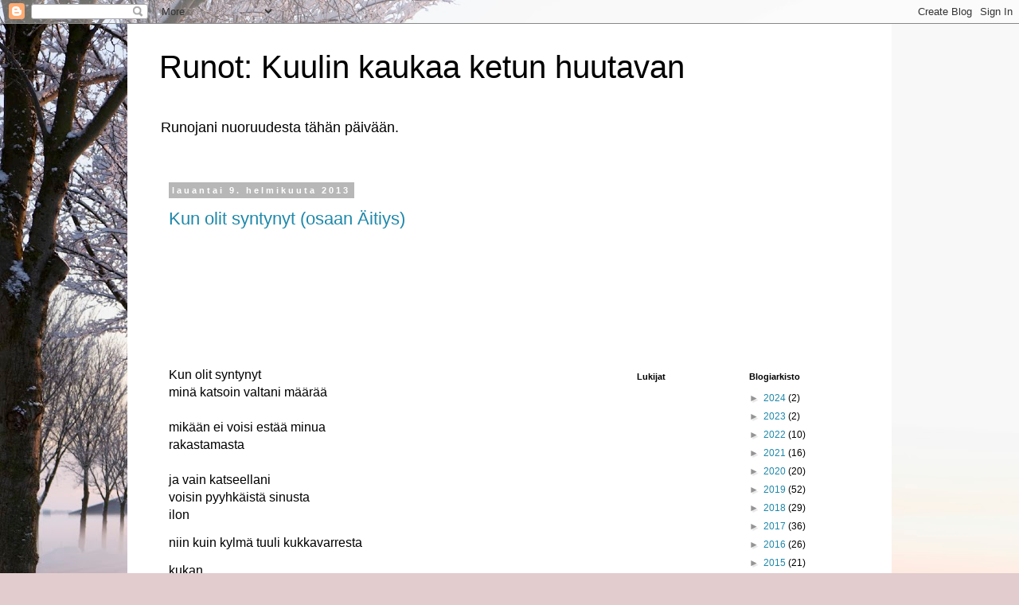

--- FILE ---
content_type: text/html; charset=UTF-8
request_url: https://kuulinkaukaaketunhuutavan.blogspot.com/2013/02/
body_size: 14889
content:
<!DOCTYPE html>
<html class='v2' dir='ltr' lang='fi'>
<head>
<link href='https://www.blogger.com/static/v1/widgets/335934321-css_bundle_v2.css' rel='stylesheet' type='text/css'/>
<meta content='width=1100' name='viewport'/>
<meta content='text/html; charset=UTF-8' http-equiv='Content-Type'/>
<meta content='blogger' name='generator'/>
<link href='https://kuulinkaukaaketunhuutavan.blogspot.com/favicon.ico' rel='icon' type='image/x-icon'/>
<link href='https://kuulinkaukaaketunhuutavan.blogspot.com/2013/02/' rel='canonical'/>
<link rel="alternate" type="application/atom+xml" title="Runot: Kuulin kaukaa ketun huutavan - Atom" href="https://kuulinkaukaaketunhuutavan.blogspot.com/feeds/posts/default" />
<link rel="alternate" type="application/rss+xml" title="Runot: Kuulin kaukaa ketun huutavan - RSS" href="https://kuulinkaukaaketunhuutavan.blogspot.com/feeds/posts/default?alt=rss" />
<link rel="service.post" type="application/atom+xml" title="Runot: Kuulin kaukaa ketun huutavan - Atom" href="https://draft.blogger.com/feeds/2210636004247561313/posts/default" />
<!--Can't find substitution for tag [blog.ieCssRetrofitLinks]-->
<meta content='https://kuulinkaukaaketunhuutavan.blogspot.com/2013/02/' property='og:url'/>
<meta content='Runot: Kuulin kaukaa ketun huutavan' property='og:title'/>
<meta content='Runojani nuoruudesta tähän päivään.' property='og:description'/>
<title>Runot: Kuulin kaukaa ketun huutavan: helmikuuta 2013</title>
<style id='page-skin-1' type='text/css'><!--
/*
-----------------------------------------------
Blogger Template Style
Name:     Simple
Designer: Blogger
URL:      www.blogger.com
----------------------------------------------- */
/* Content
----------------------------------------------- */
body {
font: normal normal 12px 'Trebuchet MS', Trebuchet, Verdana, sans-serif;
color: #000000;
background: #e2ccce url(//themes.googleusercontent.com/image?id=18W2OLijjmBT3NXzgVa00ZJ9y3_WfLki8GDA1qmTSdcc4yjufOZ0QfdAciXiDer2xWaBQ) no-repeat fixed top center /* Credit: micheldenijs (http://www.istockphoto.com/file_closeup.php?id=11629639&platform=blogger) */;
padding: 0 0 0 0;
}
html body .region-inner {
min-width: 0;
max-width: 100%;
width: auto;
}
h2 {
font-size: 22px;
}
a:link {
text-decoration:none;
color: #1e88aa;
}
a:visited {
text-decoration:none;
color: #818181;
}
a:hover {
text-decoration:underline;
color: #29b9ff;
}
.body-fauxcolumn-outer .fauxcolumn-inner {
background: transparent none repeat scroll top left;
_background-image: none;
}
.body-fauxcolumn-outer .cap-top {
position: absolute;
z-index: 1;
height: 400px;
width: 100%;
}
.body-fauxcolumn-outer .cap-top .cap-left {
width: 100%;
background: transparent none repeat-x scroll top left;
_background-image: none;
}
.content-outer {
-moz-box-shadow: 0 0 0 rgba(0, 0, 0, .15);
-webkit-box-shadow: 0 0 0 rgba(0, 0, 0, .15);
-goog-ms-box-shadow: 0 0 0 #333333;
box-shadow: 0 0 0 rgba(0, 0, 0, .15);
margin-bottom: 1px;
}
.content-inner {
padding: 10px 40px;
}
.content-inner {
background-color: #ffffff;
}
/* Header
----------------------------------------------- */
.header-outer {
background: rgba(0, 0, 0, 0) none repeat-x scroll 0 -400px;
_background-image: none;
}
.Header h1 {
font: normal normal 40px 'Trebuchet MS',Trebuchet,Verdana,sans-serif;
color: #000000;
text-shadow: 0 0 0 rgba(0, 0, 0, .2);
}
.Header h1 a {
color: #000000;
}
.Header .description {
font-size: 18px;
color: #000000;
}
.header-inner .Header .titlewrapper {
padding: 22px 0;
}
.header-inner .Header .descriptionwrapper {
padding: 0 0;
}
/* Tabs
----------------------------------------------- */
.tabs-inner .section:first-child {
border-top: 0 solid #dadada;
}
.tabs-inner .section:first-child ul {
margin-top: -1px;
border-top: 1px solid #dadada;
border-left: 1px solid #dadada;
border-right: 1px solid #dadada;
}
.tabs-inner .widget ul {
background: #e2ccce none repeat-x scroll 0 -800px;
_background-image: none;
border-bottom: 1px solid #dadada;
margin-top: 0;
margin-left: -30px;
margin-right: -30px;
}
.tabs-inner .widget li a {
display: inline-block;
padding: .6em 1em;
font: normal normal 12px 'Trebuchet MS', Trebuchet, Verdana, sans-serif;
color: #000000;
border-left: 1px solid #ffffff;
border-right: 1px solid #dadada;
}
.tabs-inner .widget li:first-child a {
border-left: none;
}
.tabs-inner .widget li.selected a, .tabs-inner .widget li a:hover {
color: #000000;
background-color: #e2ccce;
text-decoration: none;
}
/* Columns
----------------------------------------------- */
.main-outer {
border-top: 0 solid rgba(0, 0, 0, 0);
}
.fauxcolumn-left-outer .fauxcolumn-inner {
border-right: 1px solid rgba(0, 0, 0, 0);
}
.fauxcolumn-right-outer .fauxcolumn-inner {
border-left: 1px solid rgba(0, 0, 0, 0);
}
/* Headings
----------------------------------------------- */
div.widget > h2,
div.widget h2.title {
margin: 0 0 1em 0;
font: normal bold 11px 'Trebuchet MS',Trebuchet,Verdana,sans-serif;
color: #000000;
}
/* Widgets
----------------------------------------------- */
.widget .zippy {
color: #949494;
text-shadow: 2px 2px 1px rgba(0, 0, 0, .1);
}
.widget .popular-posts ul {
list-style: none;
}
/* Posts
----------------------------------------------- */
h2.date-header {
font: normal bold 11px Arial, Tahoma, Helvetica, FreeSans, sans-serif;
}
.date-header span {
background-color: #b7b7b7;
color: #ffffff;
padding: 0.4em;
letter-spacing: 3px;
margin: inherit;
}
.main-inner {
padding-top: 35px;
padding-bottom: 65px;
}
.main-inner .column-center-inner {
padding: 0 0;
}
.main-inner .column-center-inner .section {
margin: 0 1em;
}
.post {
margin: 0 0 45px 0;
}
h3.post-title, .comments h4 {
font: normal normal 22px 'Trebuchet MS',Trebuchet,Verdana,sans-serif;
margin: .75em 0 0;
}
.post-body {
font-size: 110%;
line-height: 1.4;
position: relative;
}
.post-body img, .post-body .tr-caption-container, .Profile img, .Image img,
.BlogList .item-thumbnail img {
padding: 2px;
background: #ffffff;
border: 1px solid #ececec;
-moz-box-shadow: 1px 1px 5px rgba(0, 0, 0, .1);
-webkit-box-shadow: 1px 1px 5px rgba(0, 0, 0, .1);
box-shadow: 1px 1px 5px rgba(0, 0, 0, .1);
}
.post-body img, .post-body .tr-caption-container {
padding: 5px;
}
.post-body .tr-caption-container {
color: #000000;
}
.post-body .tr-caption-container img {
padding: 0;
background: transparent;
border: none;
-moz-box-shadow: 0 0 0 rgba(0, 0, 0, .1);
-webkit-box-shadow: 0 0 0 rgba(0, 0, 0, .1);
box-shadow: 0 0 0 rgba(0, 0, 0, .1);
}
.post-header {
margin: 0 0 1.5em;
line-height: 1.6;
font-size: 90%;
}
.post-footer {
margin: 20px -2px 0;
padding: 5px 10px;
color: #5a5a5a;
background-color: #ececec;
border-bottom: 1px solid #ececec;
line-height: 1.6;
font-size: 90%;
}
#comments .comment-author {
padding-top: 1.5em;
border-top: 1px solid rgba(0, 0, 0, 0);
background-position: 0 1.5em;
}
#comments .comment-author:first-child {
padding-top: 0;
border-top: none;
}
.avatar-image-container {
margin: .2em 0 0;
}
#comments .avatar-image-container img {
border: 1px solid #ececec;
}
/* Comments
----------------------------------------------- */
.comments .comments-content .icon.blog-author {
background-repeat: no-repeat;
background-image: url([data-uri]);
}
.comments .comments-content .loadmore a {
border-top: 1px solid #949494;
border-bottom: 1px solid #949494;
}
.comments .comment-thread.inline-thread {
background-color: #ececec;
}
.comments .continue {
border-top: 2px solid #949494;
}
/* Accents
---------------------------------------------- */
.section-columns td.columns-cell {
border-left: 1px solid rgba(0, 0, 0, 0);
}
.blog-pager {
background: transparent url(//www.blogblog.com/1kt/simple/paging_dot.png) repeat-x scroll top center;
}
.blog-pager-older-link, .home-link,
.blog-pager-newer-link {
background-color: #ffffff;
padding: 5px;
}
.footer-outer {
border-top: 1px dashed #bbbbbb;
}
/* Mobile
----------------------------------------------- */
body.mobile  {
background-size: auto;
}
.mobile .body-fauxcolumn-outer {
background: transparent none repeat scroll top left;
}
.mobile .body-fauxcolumn-outer .cap-top {
background-size: 100% auto;
}
.mobile .content-outer {
-webkit-box-shadow: 0 0 3px rgba(0, 0, 0, .15);
box-shadow: 0 0 3px rgba(0, 0, 0, .15);
}
.mobile .tabs-inner .widget ul {
margin-left: 0;
margin-right: 0;
}
.mobile .post {
margin: 0;
}
.mobile .main-inner .column-center-inner .section {
margin: 0;
}
.mobile .date-header span {
padding: 0.1em 10px;
margin: 0 -10px;
}
.mobile h3.post-title {
margin: 0;
}
.mobile .blog-pager {
background: transparent none no-repeat scroll top center;
}
.mobile .footer-outer {
border-top: none;
}
.mobile .main-inner, .mobile .footer-inner {
background-color: #ffffff;
}
.mobile-index-contents {
color: #000000;
}
.mobile-link-button {
background-color: #1e88aa;
}
.mobile-link-button a:link, .mobile-link-button a:visited {
color: #ffffff;
}
.mobile .tabs-inner .section:first-child {
border-top: none;
}
.mobile .tabs-inner .PageList .widget-content {
background-color: #e2ccce;
color: #000000;
border-top: 1px solid #dadada;
border-bottom: 1px solid #dadada;
}
.mobile .tabs-inner .PageList .widget-content .pagelist-arrow {
border-left: 1px solid #dadada;
}

--></style>
<style id='template-skin-1' type='text/css'><!--
body {
min-width: 960px;
}
.content-outer, .content-fauxcolumn-outer, .region-inner {
min-width: 960px;
max-width: 960px;
_width: 960px;
}
.main-inner .columns {
padding-left: 0;
padding-right: 310px;
}
.main-inner .fauxcolumn-center-outer {
left: 0;
right: 310px;
/* IE6 does not respect left and right together */
_width: expression(this.parentNode.offsetWidth -
parseInt("0") -
parseInt("310px") + 'px');
}
.main-inner .fauxcolumn-left-outer {
width: 0;
}
.main-inner .fauxcolumn-right-outer {
width: 310px;
}
.main-inner .column-left-outer {
width: 0;
right: 100%;
margin-left: -0;
}
.main-inner .column-right-outer {
width: 310px;
margin-right: -310px;
}
#layout {
min-width: 0;
}
#layout .content-outer {
min-width: 0;
width: 800px;
}
#layout .region-inner {
min-width: 0;
width: auto;
}
body#layout div.add_widget {
padding: 8px;
}
body#layout div.add_widget a {
margin-left: 32px;
}
--></style>
<style>
    body {background-image:url(\/\/themes.googleusercontent.com\/image?id=18W2OLijjmBT3NXzgVa00ZJ9y3_WfLki8GDA1qmTSdcc4yjufOZ0QfdAciXiDer2xWaBQ);}
    
@media (max-width: 200px) { body {background-image:url(\/\/themes.googleusercontent.com\/image?id=18W2OLijjmBT3NXzgVa00ZJ9y3_WfLki8GDA1qmTSdcc4yjufOZ0QfdAciXiDer2xWaBQ&options=w200);}}
@media (max-width: 400px) and (min-width: 201px) { body {background-image:url(\/\/themes.googleusercontent.com\/image?id=18W2OLijjmBT3NXzgVa00ZJ9y3_WfLki8GDA1qmTSdcc4yjufOZ0QfdAciXiDer2xWaBQ&options=w400);}}
@media (max-width: 800px) and (min-width: 401px) { body {background-image:url(\/\/themes.googleusercontent.com\/image?id=18W2OLijjmBT3NXzgVa00ZJ9y3_WfLki8GDA1qmTSdcc4yjufOZ0QfdAciXiDer2xWaBQ&options=w800);}}
@media (max-width: 1200px) and (min-width: 801px) { body {background-image:url(\/\/themes.googleusercontent.com\/image?id=18W2OLijjmBT3NXzgVa00ZJ9y3_WfLki8GDA1qmTSdcc4yjufOZ0QfdAciXiDer2xWaBQ&options=w1200);}}
/* Last tag covers anything over one higher than the previous max-size cap. */
@media (min-width: 1201px) { body {background-image:url(\/\/themes.googleusercontent.com\/image?id=18W2OLijjmBT3NXzgVa00ZJ9y3_WfLki8GDA1qmTSdcc4yjufOZ0QfdAciXiDer2xWaBQ&options=w1600);}}
  </style>
<link href='https://draft.blogger.com/dyn-css/authorization.css?targetBlogID=2210636004247561313&amp;zx=bc6915ab-7836-4dd7-bb62-a0e2fc02af00' media='none' onload='if(media!=&#39;all&#39;)media=&#39;all&#39;' rel='stylesheet'/><noscript><link href='https://draft.blogger.com/dyn-css/authorization.css?targetBlogID=2210636004247561313&amp;zx=bc6915ab-7836-4dd7-bb62-a0e2fc02af00' rel='stylesheet'/></noscript>
<meta name='google-adsense-platform-account' content='ca-host-pub-1556223355139109'/>
<meta name='google-adsense-platform-domain' content='blogspot.com'/>

<!-- data-ad-client=ca-pub-5202401725231043 -->

</head>
<body class='loading variant-simplysimple'>
<div class='navbar section' id='navbar' name='Navigointipalkki'><div class='widget Navbar' data-version='1' id='Navbar1'><script type="text/javascript">
    function setAttributeOnload(object, attribute, val) {
      if(window.addEventListener) {
        window.addEventListener('load',
          function(){ object[attribute] = val; }, false);
      } else {
        window.attachEvent('onload', function(){ object[attribute] = val; });
      }
    }
  </script>
<div id="navbar-iframe-container"></div>
<script type="text/javascript" src="https://apis.google.com/js/platform.js"></script>
<script type="text/javascript">
      gapi.load("gapi.iframes:gapi.iframes.style.bubble", function() {
        if (gapi.iframes && gapi.iframes.getContext) {
          gapi.iframes.getContext().openChild({
              url: 'https://draft.blogger.com/navbar/2210636004247561313?origin\x3dhttps://kuulinkaukaaketunhuutavan.blogspot.com',
              where: document.getElementById("navbar-iframe-container"),
              id: "navbar-iframe"
          });
        }
      });
    </script><script type="text/javascript">
(function() {
var script = document.createElement('script');
script.type = 'text/javascript';
script.src = '//pagead2.googlesyndication.com/pagead/js/google_top_exp.js';
var head = document.getElementsByTagName('head')[0];
if (head) {
head.appendChild(script);
}})();
</script>
</div></div>
<div class='body-fauxcolumns'>
<div class='fauxcolumn-outer body-fauxcolumn-outer'>
<div class='cap-top'>
<div class='cap-left'></div>
<div class='cap-right'></div>
</div>
<div class='fauxborder-left'>
<div class='fauxborder-right'></div>
<div class='fauxcolumn-inner'>
</div>
</div>
<div class='cap-bottom'>
<div class='cap-left'></div>
<div class='cap-right'></div>
</div>
</div>
</div>
<div class='content'>
<div class='content-fauxcolumns'>
<div class='fauxcolumn-outer content-fauxcolumn-outer'>
<div class='cap-top'>
<div class='cap-left'></div>
<div class='cap-right'></div>
</div>
<div class='fauxborder-left'>
<div class='fauxborder-right'></div>
<div class='fauxcolumn-inner'>
</div>
</div>
<div class='cap-bottom'>
<div class='cap-left'></div>
<div class='cap-right'></div>
</div>
</div>
</div>
<div class='content-outer'>
<div class='content-cap-top cap-top'>
<div class='cap-left'></div>
<div class='cap-right'></div>
</div>
<div class='fauxborder-left content-fauxborder-left'>
<div class='fauxborder-right content-fauxborder-right'></div>
<div class='content-inner'>
<header>
<div class='header-outer'>
<div class='header-cap-top cap-top'>
<div class='cap-left'></div>
<div class='cap-right'></div>
</div>
<div class='fauxborder-left header-fauxborder-left'>
<div class='fauxborder-right header-fauxborder-right'></div>
<div class='region-inner header-inner'>
<div class='header section' id='header' name='Otsikko'><div class='widget Header' data-version='1' id='Header1'>
<div id='header-inner'>
<div class='titlewrapper'>
<h1 class='title'>
<a href='https://kuulinkaukaaketunhuutavan.blogspot.com/'>
Runot: Kuulin kaukaa ketun huutavan
</a>
</h1>
</div>
<div class='descriptionwrapper'>
<p class='description'><span>Runojani nuoruudesta tähän päivään.</span></p>
</div>
</div>
</div></div>
</div>
</div>
<div class='header-cap-bottom cap-bottom'>
<div class='cap-left'></div>
<div class='cap-right'></div>
</div>
</div>
</header>
<div class='tabs-outer'>
<div class='tabs-cap-top cap-top'>
<div class='cap-left'></div>
<div class='cap-right'></div>
</div>
<div class='fauxborder-left tabs-fauxborder-left'>
<div class='fauxborder-right tabs-fauxborder-right'></div>
<div class='region-inner tabs-inner'>
<div class='tabs no-items section' id='crosscol' name='Kaikki sarakkeet'></div>
<div class='tabs no-items section' id='crosscol-overflow' name='Cross-Column 2'></div>
</div>
</div>
<div class='tabs-cap-bottom cap-bottom'>
<div class='cap-left'></div>
<div class='cap-right'></div>
</div>
</div>
<div class='main-outer'>
<div class='main-cap-top cap-top'>
<div class='cap-left'></div>
<div class='cap-right'></div>
</div>
<div class='fauxborder-left main-fauxborder-left'>
<div class='fauxborder-right main-fauxborder-right'></div>
<div class='region-inner main-inner'>
<div class='columns fauxcolumns'>
<div class='fauxcolumn-outer fauxcolumn-center-outer'>
<div class='cap-top'>
<div class='cap-left'></div>
<div class='cap-right'></div>
</div>
<div class='fauxborder-left'>
<div class='fauxborder-right'></div>
<div class='fauxcolumn-inner'>
</div>
</div>
<div class='cap-bottom'>
<div class='cap-left'></div>
<div class='cap-right'></div>
</div>
</div>
<div class='fauxcolumn-outer fauxcolumn-left-outer'>
<div class='cap-top'>
<div class='cap-left'></div>
<div class='cap-right'></div>
</div>
<div class='fauxborder-left'>
<div class='fauxborder-right'></div>
<div class='fauxcolumn-inner'>
</div>
</div>
<div class='cap-bottom'>
<div class='cap-left'></div>
<div class='cap-right'></div>
</div>
</div>
<div class='fauxcolumn-outer fauxcolumn-right-outer'>
<div class='cap-top'>
<div class='cap-left'></div>
<div class='cap-right'></div>
</div>
<div class='fauxborder-left'>
<div class='fauxborder-right'></div>
<div class='fauxcolumn-inner'>
</div>
</div>
<div class='cap-bottom'>
<div class='cap-left'></div>
<div class='cap-right'></div>
</div>
</div>
<!-- corrects IE6 width calculation -->
<div class='columns-inner'>
<div class='column-center-outer'>
<div class='column-center-inner'>
<div class='main section' id='main' name='Ensisijainen'><div class='widget Blog' data-version='1' id='Blog1'>
<div class='blog-posts hfeed'>

          <div class="date-outer">
        
<h2 class='date-header'><span>lauantai 9. helmikuuta 2013</span></h2>

          <div class="date-posts">
        
<div class='post-outer'>
<div class='post hentry uncustomized-post-template' itemprop='blogPost' itemscope='itemscope' itemtype='http://schema.org/BlogPosting'>
<meta content='2210636004247561313' itemprop='blogId'/>
<meta content='5908489841681114012' itemprop='postId'/>
<a name='5908489841681114012'></a>
<h3 class='post-title entry-title' itemprop='name'>
<a href='https://kuulinkaukaaketunhuutavan.blogspot.com/2013/02/kun-olit-syntynyt-osaan-aitiys-tai.html'>Kun olit syntynyt (osaan Äitiys) </a>
</h3>
<div class='post-header'>
<div class='post-header-line-1'></div>
</div>
<div class='post-body entry-content' id='post-body-5908489841681114012' itemprop='description articleBody'>
<p>&nbsp;</p><p>&nbsp;</p><p>&nbsp;</p><p>&nbsp;</p><p>&nbsp;</p><p><span style="font-size: medium;">Kun olit syntynyt<br />
minä katsoin valtani määrää<br /></span>
<span style="font-size: medium;"><br />
mikään ei voisi estää minua <br />
rakastamasta<br /></span>
<span style="font-size: medium;"><br />
ja vain katseellani<br />
voisin pyyhkäistä sinusta<br />
ilon&nbsp;</span></p><p><span style="font-size: medium;">
niin kuin kylmä tuuli kukkavarresta&nbsp;</span></p><p><span style="font-size: medium;">kukan</span></p><p><span style="font-size: medium;"></span><br />
<br />
<i>&#169; AilaKaarina</i><br />
<br />
<br />
&nbsp;&nbsp; &nbsp;&nbsp;&nbsp;&nbsp;&nbsp;&nbsp;&nbsp;&nbsp;&nbsp;&nbsp;&nbsp;&nbsp;&nbsp;&nbsp;&nbsp;&nbsp;&nbsp;&nbsp;&nbsp;&nbsp;&nbsp;&nbsp;&nbsp;&nbsp;&nbsp; </p>
<div style='clear: both;'></div>
</div>
<div class='post-footer'>
<div class='post-footer-line post-footer-line-1'>
<span class='post-author vcard'>
Lähettänyt
<span class='fn' itemprop='author' itemscope='itemscope' itemtype='http://schema.org/Person'>
<meta content='https://draft.blogger.com/profile/13120665660652420957' itemprop='url'/>
<a class='g-profile' href='https://draft.blogger.com/profile/13120665660652420957' rel='author' title='author profile'>
<span itemprop='name'>AilaKaarina</span>
</a>
</span>
</span>
<span class='post-timestamp'>
klo
<meta content='https://kuulinkaukaaketunhuutavan.blogspot.com/2013/02/kun-olit-syntynyt-osaan-aitiys-tai.html' itemprop='url'/>
<a class='timestamp-link' href='https://kuulinkaukaaketunhuutavan.blogspot.com/2013/02/kun-olit-syntynyt-osaan-aitiys-tai.html' rel='bookmark' title='permanent link'><abbr class='published' itemprop='datePublished' title='2013-02-09T01:43:00+02:00'>01:43</abbr></a>
</span>
<span class='post-comment-link'>
<a class='comment-link' href='https://kuulinkaukaaketunhuutavan.blogspot.com/2013/02/kun-olit-syntynyt-osaan-aitiys-tai.html#comment-form' onclick=''>
Ei kommentteja:
  </a>
</span>
<span class='post-icons'>
<span class='item-control blog-admin pid-7099927'>
<a href='https://draft.blogger.com/post-edit.g?blogID=2210636004247561313&postID=5908489841681114012&from=pencil' title='Muokkaa tekstiä'>
<img alt='' class='icon-action' height='18' src='https://resources.blogblog.com/img/icon18_edit_allbkg.gif' width='18'/>
</a>
</span>
</span>
<div class='post-share-buttons goog-inline-block'>
<a class='goog-inline-block share-button sb-email' href='https://draft.blogger.com/share-post.g?blogID=2210636004247561313&postID=5908489841681114012&target=email' target='_blank' title='Kohteen lähettäminen sähköpostitse'><span class='share-button-link-text'>Kohteen lähettäminen sähköpostitse</span></a><a class='goog-inline-block share-button sb-blog' href='https://draft.blogger.com/share-post.g?blogID=2210636004247561313&postID=5908489841681114012&target=blog' onclick='window.open(this.href, "_blank", "height=270,width=475"); return false;' target='_blank' title='Bloggaa tästä!'><span class='share-button-link-text'>Bloggaa tästä!</span></a><a class='goog-inline-block share-button sb-twitter' href='https://draft.blogger.com/share-post.g?blogID=2210636004247561313&postID=5908489841681114012&target=twitter' target='_blank' title='Jaa X:ssä'><span class='share-button-link-text'>Jaa X:ssä</span></a><a class='goog-inline-block share-button sb-facebook' href='https://draft.blogger.com/share-post.g?blogID=2210636004247561313&postID=5908489841681114012&target=facebook' onclick='window.open(this.href, "_blank", "height=430,width=640"); return false;' target='_blank' title='Jaa Facebookiin'><span class='share-button-link-text'>Jaa Facebookiin</span></a><a class='goog-inline-block share-button sb-pinterest' href='https://draft.blogger.com/share-post.g?blogID=2210636004247561313&postID=5908489841681114012&target=pinterest' target='_blank' title='Jaa Pinterestiin'><span class='share-button-link-text'>Jaa Pinterestiin</span></a>
</div>
</div>
<div class='post-footer-line post-footer-line-2'>
<span class='post-labels'>
</span>
</div>
<div class='post-footer-line post-footer-line-3'>
<span class='post-location'>
</span>
</div>
</div>
</div>
</div>

          </div></div>
        

          <div class="date-outer">
        
<h2 class='date-header'><span>tiistai 5. helmikuuta 2013</span></h2>

          <div class="date-posts">
        
<div class='post-outer'>
<div class='post hentry uncustomized-post-template' itemprop='blogPost' itemscope='itemscope' itemtype='http://schema.org/BlogPosting'>
<meta content='2210636004247561313' itemprop='blogId'/>
<meta content='5420107224297357333' itemprop='postId'/>
<a name='5420107224297357333'></a>
<h3 class='post-title entry-title' itemprop='name'>
<a href='https://kuulinkaukaaketunhuutavan.blogspot.com/2013/02/mita-pienempi-olit-osaan-aitiys-tai.html'>Mitä pienempi olit (osaan Äitiys)</a>
</h3>
<div class='post-header'>
<div class='post-header-line-1'></div>
</div>
<div class='post-body entry-content' id='post-body-5420107224297357333' itemprop='description articleBody'>
<p>&nbsp;</p><p>&nbsp;</p><p>&nbsp;</p><p>&nbsp;</p><p>&nbsp;</p><p><span style="font-size: medium;">Mitä pienempi olit<br />
sitä suurempi olin sinulle<br />
annoin elämän mallin<br />
- ai, näinkö täällä <br /></span>
<span style="font-size: medium;"><br />
entä jos en nähnytkään onnen <br />
pimeää puolta<br />
tunnistinko<br />
kielletyt tunteet<br />
torjutut pelot<br />
sukupolvien opitut fraasit<br />
tunnustinko<br />
joko ehdin sinun taskuusi livauttaa<br />
kellarini avaimen</span></p><p><span style="font-size: medium;"></span><br />
<br />
<i>&#169; AilaKaarina</i><br />
<br />
<br /></p>
<div style='clear: both;'></div>
</div>
<div class='post-footer'>
<div class='post-footer-line post-footer-line-1'>
<span class='post-author vcard'>
Lähettänyt
<span class='fn' itemprop='author' itemscope='itemscope' itemtype='http://schema.org/Person'>
<meta content='https://draft.blogger.com/profile/13120665660652420957' itemprop='url'/>
<a class='g-profile' href='https://draft.blogger.com/profile/13120665660652420957' rel='author' title='author profile'>
<span itemprop='name'>AilaKaarina</span>
</a>
</span>
</span>
<span class='post-timestamp'>
klo
<meta content='https://kuulinkaukaaketunhuutavan.blogspot.com/2013/02/mita-pienempi-olit-osaan-aitiys-tai.html' itemprop='url'/>
<a class='timestamp-link' href='https://kuulinkaukaaketunhuutavan.blogspot.com/2013/02/mita-pienempi-olit-osaan-aitiys-tai.html' rel='bookmark' title='permanent link'><abbr class='published' itemprop='datePublished' title='2013-02-05T21:13:00+02:00'>21:13</abbr></a>
</span>
<span class='post-comment-link'>
<a class='comment-link' href='https://kuulinkaukaaketunhuutavan.blogspot.com/2013/02/mita-pienempi-olit-osaan-aitiys-tai.html#comment-form' onclick=''>
Ei kommentteja:
  </a>
</span>
<span class='post-icons'>
<span class='item-control blog-admin pid-7099927'>
<a href='https://draft.blogger.com/post-edit.g?blogID=2210636004247561313&postID=5420107224297357333&from=pencil' title='Muokkaa tekstiä'>
<img alt='' class='icon-action' height='18' src='https://resources.blogblog.com/img/icon18_edit_allbkg.gif' width='18'/>
</a>
</span>
</span>
<div class='post-share-buttons goog-inline-block'>
<a class='goog-inline-block share-button sb-email' href='https://draft.blogger.com/share-post.g?blogID=2210636004247561313&postID=5420107224297357333&target=email' target='_blank' title='Kohteen lähettäminen sähköpostitse'><span class='share-button-link-text'>Kohteen lähettäminen sähköpostitse</span></a><a class='goog-inline-block share-button sb-blog' href='https://draft.blogger.com/share-post.g?blogID=2210636004247561313&postID=5420107224297357333&target=blog' onclick='window.open(this.href, "_blank", "height=270,width=475"); return false;' target='_blank' title='Bloggaa tästä!'><span class='share-button-link-text'>Bloggaa tästä!</span></a><a class='goog-inline-block share-button sb-twitter' href='https://draft.blogger.com/share-post.g?blogID=2210636004247561313&postID=5420107224297357333&target=twitter' target='_blank' title='Jaa X:ssä'><span class='share-button-link-text'>Jaa X:ssä</span></a><a class='goog-inline-block share-button sb-facebook' href='https://draft.blogger.com/share-post.g?blogID=2210636004247561313&postID=5420107224297357333&target=facebook' onclick='window.open(this.href, "_blank", "height=430,width=640"); return false;' target='_blank' title='Jaa Facebookiin'><span class='share-button-link-text'>Jaa Facebookiin</span></a><a class='goog-inline-block share-button sb-pinterest' href='https://draft.blogger.com/share-post.g?blogID=2210636004247561313&postID=5420107224297357333&target=pinterest' target='_blank' title='Jaa Pinterestiin'><span class='share-button-link-text'>Jaa Pinterestiin</span></a>
</div>
</div>
<div class='post-footer-line post-footer-line-2'>
<span class='post-labels'>
</span>
</div>
<div class='post-footer-line post-footer-line-3'>
<span class='post-location'>
</span>
</div>
</div>
</div>
</div>
<div class='post-outer'>
<div class='post hentry uncustomized-post-template' itemprop='blogPost' itemscope='itemscope' itemtype='http://schema.org/BlogPosting'>
<meta content='2210636004247561313' itemprop='blogId'/>
<meta content='5338322052566934068' itemprop='postId'/>
<a name='5338322052566934068'></a>
<h3 class='post-title entry-title' itemprop='name'>
<a href='https://kuulinkaukaaketunhuutavan.blogspot.com/2013/02/lapsi-kiipeaa-syliin-osaan-aitys-tai.html'>Tytäri kiipeää syliin (Osaan Äitiys)</a>
</h3>
<div class='post-header'>
<div class='post-header-line-1'></div>
</div>
<div class='post-body entry-content' id='post-body-5338322052566934068' itemprop='description articleBody'>
<p>&nbsp; &nbsp; &nbsp; &nbsp; &nbsp; &nbsp;</p><p>&nbsp;</p><p>&nbsp;</p><p>&nbsp;</p><p>&nbsp;</p><p><span style="font-size: medium;">&nbsp;&nbsp;&nbsp;&nbsp;&nbsp;&nbsp;&nbsp;&nbsp;&nbsp;&nbsp; Tytär kiipeää syliin<br />
kesken kaiken kiireisen ja tärkeän<br />
juuri kun olen sanomassa jotakin<br />
hän tarttuu leukaani ja katsoo silmiin hymyillen<br />
&nbsp;&nbsp;&nbsp;&nbsp;&nbsp;&nbsp;&nbsp;&nbsp;&nbsp;&nbsp; minä näen tärkeimmän</span></p><p><br />
<br />
<i>&#169; AilaKaarina</i></p>
<div style='clear: both;'></div>
</div>
<div class='post-footer'>
<div class='post-footer-line post-footer-line-1'>
<span class='post-author vcard'>
Lähettänyt
<span class='fn' itemprop='author' itemscope='itemscope' itemtype='http://schema.org/Person'>
<meta content='https://draft.blogger.com/profile/13120665660652420957' itemprop='url'/>
<a class='g-profile' href='https://draft.blogger.com/profile/13120665660652420957' rel='author' title='author profile'>
<span itemprop='name'>AilaKaarina</span>
</a>
</span>
</span>
<span class='post-timestamp'>
klo
<meta content='https://kuulinkaukaaketunhuutavan.blogspot.com/2013/02/lapsi-kiipeaa-syliin-osaan-aitys-tai.html' itemprop='url'/>
<a class='timestamp-link' href='https://kuulinkaukaaketunhuutavan.blogspot.com/2013/02/lapsi-kiipeaa-syliin-osaan-aitys-tai.html' rel='bookmark' title='permanent link'><abbr class='published' itemprop='datePublished' title='2013-02-05T20:51:00+02:00'>20:51</abbr></a>
</span>
<span class='post-comment-link'>
<a class='comment-link' href='https://kuulinkaukaaketunhuutavan.blogspot.com/2013/02/lapsi-kiipeaa-syliin-osaan-aitys-tai.html#comment-form' onclick=''>
Ei kommentteja:
  </a>
</span>
<span class='post-icons'>
<span class='item-control blog-admin pid-7099927'>
<a href='https://draft.blogger.com/post-edit.g?blogID=2210636004247561313&postID=5338322052566934068&from=pencil' title='Muokkaa tekstiä'>
<img alt='' class='icon-action' height='18' src='https://resources.blogblog.com/img/icon18_edit_allbkg.gif' width='18'/>
</a>
</span>
</span>
<div class='post-share-buttons goog-inline-block'>
<a class='goog-inline-block share-button sb-email' href='https://draft.blogger.com/share-post.g?blogID=2210636004247561313&postID=5338322052566934068&target=email' target='_blank' title='Kohteen lähettäminen sähköpostitse'><span class='share-button-link-text'>Kohteen lähettäminen sähköpostitse</span></a><a class='goog-inline-block share-button sb-blog' href='https://draft.blogger.com/share-post.g?blogID=2210636004247561313&postID=5338322052566934068&target=blog' onclick='window.open(this.href, "_blank", "height=270,width=475"); return false;' target='_blank' title='Bloggaa tästä!'><span class='share-button-link-text'>Bloggaa tästä!</span></a><a class='goog-inline-block share-button sb-twitter' href='https://draft.blogger.com/share-post.g?blogID=2210636004247561313&postID=5338322052566934068&target=twitter' target='_blank' title='Jaa X:ssä'><span class='share-button-link-text'>Jaa X:ssä</span></a><a class='goog-inline-block share-button sb-facebook' href='https://draft.blogger.com/share-post.g?blogID=2210636004247561313&postID=5338322052566934068&target=facebook' onclick='window.open(this.href, "_blank", "height=430,width=640"); return false;' target='_blank' title='Jaa Facebookiin'><span class='share-button-link-text'>Jaa Facebookiin</span></a><a class='goog-inline-block share-button sb-pinterest' href='https://draft.blogger.com/share-post.g?blogID=2210636004247561313&postID=5338322052566934068&target=pinterest' target='_blank' title='Jaa Pinterestiin'><span class='share-button-link-text'>Jaa Pinterestiin</span></a>
</div>
</div>
<div class='post-footer-line post-footer-line-2'>
<span class='post-labels'>
</span>
</div>
<div class='post-footer-line post-footer-line-3'>
<span class='post-location'>
</span>
</div>
</div>
</div>
</div>
<div class='post-outer'>
<div class='post hentry uncustomized-post-template' itemprop='blogPost' itemscope='itemscope' itemtype='http://schema.org/BlogPosting'>
<meta content='2210636004247561313' itemprop='blogId'/>
<meta content='2679763919576790543' itemprop='postId'/>
<a name='2679763919576790543'></a>
<h3 class='post-title entry-title' itemprop='name'>
<a href='https://kuulinkaukaaketunhuutavan.blogspot.com/2013/02/eilenko-kuin-eilen-osaan-aitys-tai.html'>Eilenkö (Osaan Äitiys)</a>
</h3>
<div class='post-header'>
<div class='post-header-line-1'></div>
</div>
<div class='post-body entry-content' id='post-body-2679763919576790543' itemprop='description articleBody'>
<p>&nbsp;</p><p>&nbsp;</p><p>&nbsp;</p><p>&nbsp;</p><p>&nbsp;</p><p><span style="font-size: medium;">Eilenkö<br />
&nbsp;&nbsp;&nbsp;&nbsp;&nbsp;&nbsp;&nbsp;&nbsp;&nbsp;&nbsp; kuin eilen<br />
autoin poikaani haarniskaan<br />
vyötin miekkaan ja solmin sankarin viitan<br />
saatoin leikin riemuun<br /></span>
<span style="font-size: medium;"><br />
eilen<br />
hän osti miehen tuoksua kainaloon<br />
tytön nimi vaihtui toiseen<br />
vuodet vaihtuivat toisiin<br /></span>
<span style="font-size: medium;"><br />
muistinko sen aina<br />
<i>&nbsp; &nbsp; &nbsp; &nbsp; &nbsp; &nbsp; &nbsp; &nbsp; &nbsp; &nbsp; &nbsp; tänään</i></span></p><p><span style="font-size: medium;"><i>&nbsp;</i></span><br />
<i><br /></i>
<i>&#169; AilaKaarina</i><br />
<br /></p>
<div style='clear: both;'></div>
</div>
<div class='post-footer'>
<div class='post-footer-line post-footer-line-1'>
<span class='post-author vcard'>
Lähettänyt
<span class='fn' itemprop='author' itemscope='itemscope' itemtype='http://schema.org/Person'>
<meta content='https://draft.blogger.com/profile/13120665660652420957' itemprop='url'/>
<a class='g-profile' href='https://draft.blogger.com/profile/13120665660652420957' rel='author' title='author profile'>
<span itemprop='name'>AilaKaarina</span>
</a>
</span>
</span>
<span class='post-timestamp'>
klo
<meta content='https://kuulinkaukaaketunhuutavan.blogspot.com/2013/02/eilenko-kuin-eilen-osaan-aitys-tai.html' itemprop='url'/>
<a class='timestamp-link' href='https://kuulinkaukaaketunhuutavan.blogspot.com/2013/02/eilenko-kuin-eilen-osaan-aitys-tai.html' rel='bookmark' title='permanent link'><abbr class='published' itemprop='datePublished' title='2013-02-05T20:12:00+02:00'>20:12</abbr></a>
</span>
<span class='post-comment-link'>
<a class='comment-link' href='https://kuulinkaukaaketunhuutavan.blogspot.com/2013/02/eilenko-kuin-eilen-osaan-aitys-tai.html#comment-form' onclick=''>
Ei kommentteja:
  </a>
</span>
<span class='post-icons'>
<span class='item-control blog-admin pid-7099927'>
<a href='https://draft.blogger.com/post-edit.g?blogID=2210636004247561313&postID=2679763919576790543&from=pencil' title='Muokkaa tekstiä'>
<img alt='' class='icon-action' height='18' src='https://resources.blogblog.com/img/icon18_edit_allbkg.gif' width='18'/>
</a>
</span>
</span>
<div class='post-share-buttons goog-inline-block'>
<a class='goog-inline-block share-button sb-email' href='https://draft.blogger.com/share-post.g?blogID=2210636004247561313&postID=2679763919576790543&target=email' target='_blank' title='Kohteen lähettäminen sähköpostitse'><span class='share-button-link-text'>Kohteen lähettäminen sähköpostitse</span></a><a class='goog-inline-block share-button sb-blog' href='https://draft.blogger.com/share-post.g?blogID=2210636004247561313&postID=2679763919576790543&target=blog' onclick='window.open(this.href, "_blank", "height=270,width=475"); return false;' target='_blank' title='Bloggaa tästä!'><span class='share-button-link-text'>Bloggaa tästä!</span></a><a class='goog-inline-block share-button sb-twitter' href='https://draft.blogger.com/share-post.g?blogID=2210636004247561313&postID=2679763919576790543&target=twitter' target='_blank' title='Jaa X:ssä'><span class='share-button-link-text'>Jaa X:ssä</span></a><a class='goog-inline-block share-button sb-facebook' href='https://draft.blogger.com/share-post.g?blogID=2210636004247561313&postID=2679763919576790543&target=facebook' onclick='window.open(this.href, "_blank", "height=430,width=640"); return false;' target='_blank' title='Jaa Facebookiin'><span class='share-button-link-text'>Jaa Facebookiin</span></a><a class='goog-inline-block share-button sb-pinterest' href='https://draft.blogger.com/share-post.g?blogID=2210636004247561313&postID=2679763919576790543&target=pinterest' target='_blank' title='Jaa Pinterestiin'><span class='share-button-link-text'>Jaa Pinterestiin</span></a>
</div>
</div>
<div class='post-footer-line post-footer-line-2'>
<span class='post-labels'>
</span>
</div>
<div class='post-footer-line post-footer-line-3'>
<span class='post-location'>
</span>
</div>
</div>
</div>
</div>

          </div></div>
        

          <div class="date-outer">
        
<h2 class='date-header'><span>sunnuntai 3. helmikuuta 2013</span></h2>

          <div class="date-posts">
        
<div class='post-outer'>
<div class='post hentry uncustomized-post-template' itemprop='blogPost' itemscope='itemscope' itemtype='http://schema.org/BlogPosting'>
<meta content='2210636004247561313' itemprop='blogId'/>
<meta content='281180053720164677' itemprop='postId'/>
<a name='281180053720164677'></a>
<h3 class='post-title entry-title' itemprop='name'>
<a href='https://kuulinkaukaaketunhuutavan.blogspot.com/2013/02/en-tieda.html'>En tiedä</a>
</h3>
<div class='post-header'>
<div class='post-header-line-1'></div>
</div>
<div class='post-body entry-content' id='post-body-281180053720164677' itemprop='description articleBody'>
<p>&nbsp;</p><p>&nbsp;</p><p>&nbsp;</p><p>&nbsp;</p><p>&nbsp;</p><p><span style="font-size: medium;">En tiedä<br />
onko olemassa<br />
vapaaehtoista yksinäisyyttä<br />
tiedän<br />
että on huonoa onnea<br />
vääriä valintoja<br /></span>
<span style="font-size: medium;"><br />
yksinäisyyttä</span></p><p><span style="font-size: medium;"></span><br />
<br />
<i>&#169; AilaKaarina</i><br />
<br /></p>
<div style='clear: both;'></div>
</div>
<div class='post-footer'>
<div class='post-footer-line post-footer-line-1'>
<span class='post-author vcard'>
Lähettänyt
<span class='fn' itemprop='author' itemscope='itemscope' itemtype='http://schema.org/Person'>
<meta content='https://draft.blogger.com/profile/13120665660652420957' itemprop='url'/>
<a class='g-profile' href='https://draft.blogger.com/profile/13120665660652420957' rel='author' title='author profile'>
<span itemprop='name'>AilaKaarina</span>
</a>
</span>
</span>
<span class='post-timestamp'>
klo
<meta content='https://kuulinkaukaaketunhuutavan.blogspot.com/2013/02/en-tieda.html' itemprop='url'/>
<a class='timestamp-link' href='https://kuulinkaukaaketunhuutavan.blogspot.com/2013/02/en-tieda.html' rel='bookmark' title='permanent link'><abbr class='published' itemprop='datePublished' title='2013-02-03T18:22:00+02:00'>18:22</abbr></a>
</span>
<span class='post-comment-link'>
<a class='comment-link' href='https://kuulinkaukaaketunhuutavan.blogspot.com/2013/02/en-tieda.html#comment-form' onclick=''>
Ei kommentteja:
  </a>
</span>
<span class='post-icons'>
<span class='item-control blog-admin pid-7099927'>
<a href='https://draft.blogger.com/post-edit.g?blogID=2210636004247561313&postID=281180053720164677&from=pencil' title='Muokkaa tekstiä'>
<img alt='' class='icon-action' height='18' src='https://resources.blogblog.com/img/icon18_edit_allbkg.gif' width='18'/>
</a>
</span>
</span>
<div class='post-share-buttons goog-inline-block'>
<a class='goog-inline-block share-button sb-email' href='https://draft.blogger.com/share-post.g?blogID=2210636004247561313&postID=281180053720164677&target=email' target='_blank' title='Kohteen lähettäminen sähköpostitse'><span class='share-button-link-text'>Kohteen lähettäminen sähköpostitse</span></a><a class='goog-inline-block share-button sb-blog' href='https://draft.blogger.com/share-post.g?blogID=2210636004247561313&postID=281180053720164677&target=blog' onclick='window.open(this.href, "_blank", "height=270,width=475"); return false;' target='_blank' title='Bloggaa tästä!'><span class='share-button-link-text'>Bloggaa tästä!</span></a><a class='goog-inline-block share-button sb-twitter' href='https://draft.blogger.com/share-post.g?blogID=2210636004247561313&postID=281180053720164677&target=twitter' target='_blank' title='Jaa X:ssä'><span class='share-button-link-text'>Jaa X:ssä</span></a><a class='goog-inline-block share-button sb-facebook' href='https://draft.blogger.com/share-post.g?blogID=2210636004247561313&postID=281180053720164677&target=facebook' onclick='window.open(this.href, "_blank", "height=430,width=640"); return false;' target='_blank' title='Jaa Facebookiin'><span class='share-button-link-text'>Jaa Facebookiin</span></a><a class='goog-inline-block share-button sb-pinterest' href='https://draft.blogger.com/share-post.g?blogID=2210636004247561313&postID=281180053720164677&target=pinterest' target='_blank' title='Jaa Pinterestiin'><span class='share-button-link-text'>Jaa Pinterestiin</span></a>
</div>
</div>
<div class='post-footer-line post-footer-line-2'>
<span class='post-labels'>
</span>
</div>
<div class='post-footer-line post-footer-line-3'>
<span class='post-location'>
</span>
</div>
</div>
</div>
</div>
<div class='post-outer'>
<div class='post hentry uncustomized-post-template' itemprop='blogPost' itemscope='itemscope' itemtype='http://schema.org/BlogPosting'>
<meta content='2210636004247561313' itemprop='blogId'/>
<meta content='1308738525941047004' itemprop='postId'/>
<a name='1308738525941047004'></a>
<h3 class='post-title entry-title' itemprop='name'>
<a href='https://kuulinkaukaaketunhuutavan.blogspot.com/2013/02/en-halua-nuoruuttani-takaisin.html'>En kaipaa</a>
</h3>
<div class='post-header'>
<div class='post-header-line-1'></div>
</div>
<div class='post-body entry-content' id='post-body-1308738525941047004' itemprop='description articleBody'>
<p><br />
&nbsp;</p><p>&nbsp;</p><p>&nbsp;</p><p>&nbsp;</p><p><span style="font-size: medium;">En kaipaa<br />
nuoruutta<br /></span>
<span style="font-size: medium;"><br />
en sileää elämää<br />
kasvoilleni takaisin<br /></span>
<span style="font-size: medium;"><br />
haluan nähdä<br />
valinnat<br />
jotka tein<br />
jätin tekemättä <br />
ja ne&nbsp;&nbsp; <br />
jotka vielä voin valita</span></p><p><br />
<br />
<i>&#169; AilaKaarina</i><br />
<br />
<br />
<br />
&nbsp;&nbsp;&nbsp;&nbsp; </p>
<div style='clear: both;'></div>
</div>
<div class='post-footer'>
<div class='post-footer-line post-footer-line-1'>
<span class='post-author vcard'>
Lähettänyt
<span class='fn' itemprop='author' itemscope='itemscope' itemtype='http://schema.org/Person'>
<meta content='https://draft.blogger.com/profile/13120665660652420957' itemprop='url'/>
<a class='g-profile' href='https://draft.blogger.com/profile/13120665660652420957' rel='author' title='author profile'>
<span itemprop='name'>AilaKaarina</span>
</a>
</span>
</span>
<span class='post-timestamp'>
klo
<meta content='https://kuulinkaukaaketunhuutavan.blogspot.com/2013/02/en-halua-nuoruuttani-takaisin.html' itemprop='url'/>
<a class='timestamp-link' href='https://kuulinkaukaaketunhuutavan.blogspot.com/2013/02/en-halua-nuoruuttani-takaisin.html' rel='bookmark' title='permanent link'><abbr class='published' itemprop='datePublished' title='2013-02-03T18:00:00+02:00'>18:00</abbr></a>
</span>
<span class='post-comment-link'>
<a class='comment-link' href='https://kuulinkaukaaketunhuutavan.blogspot.com/2013/02/en-halua-nuoruuttani-takaisin.html#comment-form' onclick=''>
Ei kommentteja:
  </a>
</span>
<span class='post-icons'>
<span class='item-control blog-admin pid-7099927'>
<a href='https://draft.blogger.com/post-edit.g?blogID=2210636004247561313&postID=1308738525941047004&from=pencil' title='Muokkaa tekstiä'>
<img alt='' class='icon-action' height='18' src='https://resources.blogblog.com/img/icon18_edit_allbkg.gif' width='18'/>
</a>
</span>
</span>
<div class='post-share-buttons goog-inline-block'>
<a class='goog-inline-block share-button sb-email' href='https://draft.blogger.com/share-post.g?blogID=2210636004247561313&postID=1308738525941047004&target=email' target='_blank' title='Kohteen lähettäminen sähköpostitse'><span class='share-button-link-text'>Kohteen lähettäminen sähköpostitse</span></a><a class='goog-inline-block share-button sb-blog' href='https://draft.blogger.com/share-post.g?blogID=2210636004247561313&postID=1308738525941047004&target=blog' onclick='window.open(this.href, "_blank", "height=270,width=475"); return false;' target='_blank' title='Bloggaa tästä!'><span class='share-button-link-text'>Bloggaa tästä!</span></a><a class='goog-inline-block share-button sb-twitter' href='https://draft.blogger.com/share-post.g?blogID=2210636004247561313&postID=1308738525941047004&target=twitter' target='_blank' title='Jaa X:ssä'><span class='share-button-link-text'>Jaa X:ssä</span></a><a class='goog-inline-block share-button sb-facebook' href='https://draft.blogger.com/share-post.g?blogID=2210636004247561313&postID=1308738525941047004&target=facebook' onclick='window.open(this.href, "_blank", "height=430,width=640"); return false;' target='_blank' title='Jaa Facebookiin'><span class='share-button-link-text'>Jaa Facebookiin</span></a><a class='goog-inline-block share-button sb-pinterest' href='https://draft.blogger.com/share-post.g?blogID=2210636004247561313&postID=1308738525941047004&target=pinterest' target='_blank' title='Jaa Pinterestiin'><span class='share-button-link-text'>Jaa Pinterestiin</span></a>
</div>
</div>
<div class='post-footer-line post-footer-line-2'>
<span class='post-labels'>
</span>
</div>
<div class='post-footer-line post-footer-line-3'>
<span class='post-location'>
</span>
</div>
</div>
</div>
</div>

          </div></div>
        

          <div class="date-outer">
        
<h2 class='date-header'><span>lauantai 2. helmikuuta 2013</span></h2>

          <div class="date-posts">
        
<div class='post-outer'>
<div class='post hentry uncustomized-post-template' itemprop='blogPost' itemscope='itemscope' itemtype='http://schema.org/BlogPosting'>
<meta content='2210636004247561313' itemprop='blogId'/>
<meta content='192655736381235938' itemprop='postId'/>
<a name='192655736381235938'></a>
<h3 class='post-title entry-title' itemprop='name'>
<a href='https://kuulinkaukaaketunhuutavan.blogspot.com/2013/02/kaannyin-pois-ikkunasta.html'>hän kääntyi </a>
</h3>
<div class='post-header'>
<div class='post-header-line-1'></div>
</div>
<div class='post-body entry-content' id='post-body-192655736381235938' itemprop='description articleBody'>
<p>&nbsp;</p><p>&nbsp;</p><p>&nbsp;</p><p>&nbsp;</p><p><span style="font-size: medium;">&nbsp;</span></p><p><span style="font-size: medium;">hän kääntyi pois ikkunasta <br />
silmissään yhä<br /></span>
<span style="font-size: medium;"><br />
lumiset puut ja illan varjot<br />
linnut ja oravat&nbsp; <br />
nekin siellä<br />
&nbsp; <br />
hämärän piilossa <br />
katseensa lämmössä</span></p><p><br />
<br />
<i>&#169; AilaKaarina</i><br />
<br /></p>
<div style='clear: both;'></div>
</div>
<div class='post-footer'>
<div class='post-footer-line post-footer-line-1'>
<span class='post-author vcard'>
Lähettänyt
<span class='fn' itemprop='author' itemscope='itemscope' itemtype='http://schema.org/Person'>
<meta content='https://draft.blogger.com/profile/13120665660652420957' itemprop='url'/>
<a class='g-profile' href='https://draft.blogger.com/profile/13120665660652420957' rel='author' title='author profile'>
<span itemprop='name'>AilaKaarina</span>
</a>
</span>
</span>
<span class='post-timestamp'>
klo
<meta content='https://kuulinkaukaaketunhuutavan.blogspot.com/2013/02/kaannyin-pois-ikkunasta.html' itemprop='url'/>
<a class='timestamp-link' href='https://kuulinkaukaaketunhuutavan.blogspot.com/2013/02/kaannyin-pois-ikkunasta.html' rel='bookmark' title='permanent link'><abbr class='published' itemprop='datePublished' title='2013-02-02T22:07:00+02:00'>22:07</abbr></a>
</span>
<span class='post-comment-link'>
<a class='comment-link' href='https://kuulinkaukaaketunhuutavan.blogspot.com/2013/02/kaannyin-pois-ikkunasta.html#comment-form' onclick=''>
Ei kommentteja:
  </a>
</span>
<span class='post-icons'>
<span class='item-control blog-admin pid-7099927'>
<a href='https://draft.blogger.com/post-edit.g?blogID=2210636004247561313&postID=192655736381235938&from=pencil' title='Muokkaa tekstiä'>
<img alt='' class='icon-action' height='18' src='https://resources.blogblog.com/img/icon18_edit_allbkg.gif' width='18'/>
</a>
</span>
</span>
<div class='post-share-buttons goog-inline-block'>
<a class='goog-inline-block share-button sb-email' href='https://draft.blogger.com/share-post.g?blogID=2210636004247561313&postID=192655736381235938&target=email' target='_blank' title='Kohteen lähettäminen sähköpostitse'><span class='share-button-link-text'>Kohteen lähettäminen sähköpostitse</span></a><a class='goog-inline-block share-button sb-blog' href='https://draft.blogger.com/share-post.g?blogID=2210636004247561313&postID=192655736381235938&target=blog' onclick='window.open(this.href, "_blank", "height=270,width=475"); return false;' target='_blank' title='Bloggaa tästä!'><span class='share-button-link-text'>Bloggaa tästä!</span></a><a class='goog-inline-block share-button sb-twitter' href='https://draft.blogger.com/share-post.g?blogID=2210636004247561313&postID=192655736381235938&target=twitter' target='_blank' title='Jaa X:ssä'><span class='share-button-link-text'>Jaa X:ssä</span></a><a class='goog-inline-block share-button sb-facebook' href='https://draft.blogger.com/share-post.g?blogID=2210636004247561313&postID=192655736381235938&target=facebook' onclick='window.open(this.href, "_blank", "height=430,width=640"); return false;' target='_blank' title='Jaa Facebookiin'><span class='share-button-link-text'>Jaa Facebookiin</span></a><a class='goog-inline-block share-button sb-pinterest' href='https://draft.blogger.com/share-post.g?blogID=2210636004247561313&postID=192655736381235938&target=pinterest' target='_blank' title='Jaa Pinterestiin'><span class='share-button-link-text'>Jaa Pinterestiin</span></a>
</div>
</div>
<div class='post-footer-line post-footer-line-2'>
<span class='post-labels'>
</span>
</div>
<div class='post-footer-line post-footer-line-3'>
<span class='post-location'>
</span>
</div>
</div>
</div>
</div>
<div class='post-outer'>
<div class='post hentry uncustomized-post-template' itemprop='blogPost' itemscope='itemscope' itemtype='http://schema.org/BlogPosting'>
<meta content='2210636004247561313' itemprop='blogId'/>
<meta content='2830388919988858602' itemprop='postId'/>
<a name='2830388919988858602'></a>
<h3 class='post-title entry-title' itemprop='name'>
<a href='https://kuulinkaukaaketunhuutavan.blogspot.com/2013/02/han-katselee-kuvaa.html'>Hän katselee kuvaa </a>
</h3>
<div class='post-header'>
<div class='post-header-line-1'></div>
</div>
<div class='post-body entry-content' id='post-body-2830388919988858602' itemprop='description articleBody'>
<p>&nbsp;</p><p>&nbsp;</p><p>&nbsp;</p><p>&nbsp;</p><p>&nbsp;</p><p><span style="font-size: medium;">Hän katselee kuvaa lapsesta<br />
jolla on tumma iho ja nälkäinen<br />
pieni katse<br />
otsa rypistyy mutta ei sano mitään<br />
menee leikkeihinsä<br /></span>
<span style="font-size: medium;"><br />
jonain päivänä sinäkin luet<br />
pikkuveli</span></p><p><br />
<i><br /></i>
<i>&#169; AilaKaarina</i></p>
<div style='clear: both;'></div>
</div>
<div class='post-footer'>
<div class='post-footer-line post-footer-line-1'>
<span class='post-author vcard'>
Lähettänyt
<span class='fn' itemprop='author' itemscope='itemscope' itemtype='http://schema.org/Person'>
<meta content='https://draft.blogger.com/profile/13120665660652420957' itemprop='url'/>
<a class='g-profile' href='https://draft.blogger.com/profile/13120665660652420957' rel='author' title='author profile'>
<span itemprop='name'>AilaKaarina</span>
</a>
</span>
</span>
<span class='post-timestamp'>
klo
<meta content='https://kuulinkaukaaketunhuutavan.blogspot.com/2013/02/han-katselee-kuvaa.html' itemprop='url'/>
<a class='timestamp-link' href='https://kuulinkaukaaketunhuutavan.blogspot.com/2013/02/han-katselee-kuvaa.html' rel='bookmark' title='permanent link'><abbr class='published' itemprop='datePublished' title='2013-02-02T17:10:00+02:00'>17:10</abbr></a>
</span>
<span class='post-comment-link'>
<a class='comment-link' href='https://kuulinkaukaaketunhuutavan.blogspot.com/2013/02/han-katselee-kuvaa.html#comment-form' onclick=''>
Ei kommentteja:
  </a>
</span>
<span class='post-icons'>
<span class='item-control blog-admin pid-7099927'>
<a href='https://draft.blogger.com/post-edit.g?blogID=2210636004247561313&postID=2830388919988858602&from=pencil' title='Muokkaa tekstiä'>
<img alt='' class='icon-action' height='18' src='https://resources.blogblog.com/img/icon18_edit_allbkg.gif' width='18'/>
</a>
</span>
</span>
<div class='post-share-buttons goog-inline-block'>
<a class='goog-inline-block share-button sb-email' href='https://draft.blogger.com/share-post.g?blogID=2210636004247561313&postID=2830388919988858602&target=email' target='_blank' title='Kohteen lähettäminen sähköpostitse'><span class='share-button-link-text'>Kohteen lähettäminen sähköpostitse</span></a><a class='goog-inline-block share-button sb-blog' href='https://draft.blogger.com/share-post.g?blogID=2210636004247561313&postID=2830388919988858602&target=blog' onclick='window.open(this.href, "_blank", "height=270,width=475"); return false;' target='_blank' title='Bloggaa tästä!'><span class='share-button-link-text'>Bloggaa tästä!</span></a><a class='goog-inline-block share-button sb-twitter' href='https://draft.blogger.com/share-post.g?blogID=2210636004247561313&postID=2830388919988858602&target=twitter' target='_blank' title='Jaa X:ssä'><span class='share-button-link-text'>Jaa X:ssä</span></a><a class='goog-inline-block share-button sb-facebook' href='https://draft.blogger.com/share-post.g?blogID=2210636004247561313&postID=2830388919988858602&target=facebook' onclick='window.open(this.href, "_blank", "height=430,width=640"); return false;' target='_blank' title='Jaa Facebookiin'><span class='share-button-link-text'>Jaa Facebookiin</span></a><a class='goog-inline-block share-button sb-pinterest' href='https://draft.blogger.com/share-post.g?blogID=2210636004247561313&postID=2830388919988858602&target=pinterest' target='_blank' title='Jaa Pinterestiin'><span class='share-button-link-text'>Jaa Pinterestiin</span></a>
</div>
</div>
<div class='post-footer-line post-footer-line-2'>
<span class='post-labels'>
</span>
</div>
<div class='post-footer-line post-footer-line-3'>
<span class='post-location'>
</span>
</div>
</div>
</div>
</div>
<div class='post-outer'>
<div class='post hentry uncustomized-post-template' itemprop='blogPost' itemscope='itemscope' itemtype='http://schema.org/BlogPosting'>
<meta content='2210636004247561313' itemprop='blogId'/>
<meta content='8124672535136907022' itemprop='postId'/>
<a name='8124672535136907022'></a>
<h3 class='post-title entry-title' itemprop='name'>
<a href='https://kuulinkaukaaketunhuutavan.blogspot.com/2013/02/katselen-ikkunasta.html'>Istun kahvilassa</a>
</h3>
<div class='post-header'>
<div class='post-header-line-1'></div>
</div>
<div class='post-body entry-content' id='post-body-8124672535136907022' itemprop='description articleBody'>
<p>&nbsp;</p><p>&nbsp;</p><p>&nbsp;</p><p>&nbsp;</p><p>&nbsp;</p><p><span style="font-size: medium;">Istun kahvilassa<br />
kuten muut<br />
tulijat ja menijät<br />
katselen ikkunasta puuta<br />
jota myöhäisillan usva kiertää<br />
äkkiä sumu hälvenee<br /></span>
<span style="font-size: medium;"><br />
miten epäilemättä<br />
syksynpaljas puu<br />
on olemassa</span></p><p><span style="font-size: medium;"></span><br />
<br />
<i>&#169; AilaKaarina</i><br />
<br /></p>
<div style='clear: both;'></div>
</div>
<div class='post-footer'>
<div class='post-footer-line post-footer-line-1'>
<span class='post-author vcard'>
Lähettänyt
<span class='fn' itemprop='author' itemscope='itemscope' itemtype='http://schema.org/Person'>
<meta content='https://draft.blogger.com/profile/13120665660652420957' itemprop='url'/>
<a class='g-profile' href='https://draft.blogger.com/profile/13120665660652420957' rel='author' title='author profile'>
<span itemprop='name'>AilaKaarina</span>
</a>
</span>
</span>
<span class='post-timestamp'>
klo
<meta content='https://kuulinkaukaaketunhuutavan.blogspot.com/2013/02/katselen-ikkunasta.html' itemprop='url'/>
<a class='timestamp-link' href='https://kuulinkaukaaketunhuutavan.blogspot.com/2013/02/katselen-ikkunasta.html' rel='bookmark' title='permanent link'><abbr class='published' itemprop='datePublished' title='2013-02-02T17:01:00+02:00'>17:01</abbr></a>
</span>
<span class='post-comment-link'>
<a class='comment-link' href='https://kuulinkaukaaketunhuutavan.blogspot.com/2013/02/katselen-ikkunasta.html#comment-form' onclick=''>
Ei kommentteja:
  </a>
</span>
<span class='post-icons'>
<span class='item-control blog-admin pid-7099927'>
<a href='https://draft.blogger.com/post-edit.g?blogID=2210636004247561313&postID=8124672535136907022&from=pencil' title='Muokkaa tekstiä'>
<img alt='' class='icon-action' height='18' src='https://resources.blogblog.com/img/icon18_edit_allbkg.gif' width='18'/>
</a>
</span>
</span>
<div class='post-share-buttons goog-inline-block'>
<a class='goog-inline-block share-button sb-email' href='https://draft.blogger.com/share-post.g?blogID=2210636004247561313&postID=8124672535136907022&target=email' target='_blank' title='Kohteen lähettäminen sähköpostitse'><span class='share-button-link-text'>Kohteen lähettäminen sähköpostitse</span></a><a class='goog-inline-block share-button sb-blog' href='https://draft.blogger.com/share-post.g?blogID=2210636004247561313&postID=8124672535136907022&target=blog' onclick='window.open(this.href, "_blank", "height=270,width=475"); return false;' target='_blank' title='Bloggaa tästä!'><span class='share-button-link-text'>Bloggaa tästä!</span></a><a class='goog-inline-block share-button sb-twitter' href='https://draft.blogger.com/share-post.g?blogID=2210636004247561313&postID=8124672535136907022&target=twitter' target='_blank' title='Jaa X:ssä'><span class='share-button-link-text'>Jaa X:ssä</span></a><a class='goog-inline-block share-button sb-facebook' href='https://draft.blogger.com/share-post.g?blogID=2210636004247561313&postID=8124672535136907022&target=facebook' onclick='window.open(this.href, "_blank", "height=430,width=640"); return false;' target='_blank' title='Jaa Facebookiin'><span class='share-button-link-text'>Jaa Facebookiin</span></a><a class='goog-inline-block share-button sb-pinterest' href='https://draft.blogger.com/share-post.g?blogID=2210636004247561313&postID=8124672535136907022&target=pinterest' target='_blank' title='Jaa Pinterestiin'><span class='share-button-link-text'>Jaa Pinterestiin</span></a>
</div>
</div>
<div class='post-footer-line post-footer-line-2'>
<span class='post-labels'>
</span>
</div>
<div class='post-footer-line post-footer-line-3'>
<span class='post-location'>
</span>
</div>
</div>
</div>
</div>
<div class='post-outer'>
<div class='post hentry uncustomized-post-template' itemprop='blogPost' itemscope='itemscope' itemtype='http://schema.org/BlogPosting'>
<meta content='2210636004247561313' itemprop='blogId'/>
<meta content='5019649827087075631' itemprop='postId'/>
<a name='5019649827087075631'></a>
<h3 class='post-title entry-title' itemprop='name'>
<a href='https://kuulinkaukaaketunhuutavan.blogspot.com/2013/02/toistan-paiviani.html'>Toistan päiviäni</a>
</h3>
<div class='post-header'>
<div class='post-header-line-1'></div>
</div>
<div class='post-body entry-content' id='post-body-5019649827087075631' itemprop='description articleBody'>
<p>&nbsp;</p><p>&nbsp;</p><p>&nbsp;</p><p>&nbsp;</p><p>&nbsp;</p><p><span style="font-size: medium;">Toistan päiviäni <br />
kuin säröinen vinyylilevy<br />
kierros vain<br /></span>
<span style="font-size: medium;"><br />
ja taas olen tässä</span></p><p><br />
<br />
<i>&#169; AilaKaarina</i></p>
<div style='clear: both;'></div>
</div>
<div class='post-footer'>
<div class='post-footer-line post-footer-line-1'>
<span class='post-author vcard'>
Lähettänyt
<span class='fn' itemprop='author' itemscope='itemscope' itemtype='http://schema.org/Person'>
<meta content='https://draft.blogger.com/profile/13120665660652420957' itemprop='url'/>
<a class='g-profile' href='https://draft.blogger.com/profile/13120665660652420957' rel='author' title='author profile'>
<span itemprop='name'>AilaKaarina</span>
</a>
</span>
</span>
<span class='post-timestamp'>
klo
<meta content='https://kuulinkaukaaketunhuutavan.blogspot.com/2013/02/toistan-paiviani.html' itemprop='url'/>
<a class='timestamp-link' href='https://kuulinkaukaaketunhuutavan.blogspot.com/2013/02/toistan-paiviani.html' rel='bookmark' title='permanent link'><abbr class='published' itemprop='datePublished' title='2013-02-02T15:51:00+02:00'>15:51</abbr></a>
</span>
<span class='post-comment-link'>
<a class='comment-link' href='https://kuulinkaukaaketunhuutavan.blogspot.com/2013/02/toistan-paiviani.html#comment-form' onclick=''>
Ei kommentteja:
  </a>
</span>
<span class='post-icons'>
<span class='item-control blog-admin pid-7099927'>
<a href='https://draft.blogger.com/post-edit.g?blogID=2210636004247561313&postID=5019649827087075631&from=pencil' title='Muokkaa tekstiä'>
<img alt='' class='icon-action' height='18' src='https://resources.blogblog.com/img/icon18_edit_allbkg.gif' width='18'/>
</a>
</span>
</span>
<div class='post-share-buttons goog-inline-block'>
<a class='goog-inline-block share-button sb-email' href='https://draft.blogger.com/share-post.g?blogID=2210636004247561313&postID=5019649827087075631&target=email' target='_blank' title='Kohteen lähettäminen sähköpostitse'><span class='share-button-link-text'>Kohteen lähettäminen sähköpostitse</span></a><a class='goog-inline-block share-button sb-blog' href='https://draft.blogger.com/share-post.g?blogID=2210636004247561313&postID=5019649827087075631&target=blog' onclick='window.open(this.href, "_blank", "height=270,width=475"); return false;' target='_blank' title='Bloggaa tästä!'><span class='share-button-link-text'>Bloggaa tästä!</span></a><a class='goog-inline-block share-button sb-twitter' href='https://draft.blogger.com/share-post.g?blogID=2210636004247561313&postID=5019649827087075631&target=twitter' target='_blank' title='Jaa X:ssä'><span class='share-button-link-text'>Jaa X:ssä</span></a><a class='goog-inline-block share-button sb-facebook' href='https://draft.blogger.com/share-post.g?blogID=2210636004247561313&postID=5019649827087075631&target=facebook' onclick='window.open(this.href, "_blank", "height=430,width=640"); return false;' target='_blank' title='Jaa Facebookiin'><span class='share-button-link-text'>Jaa Facebookiin</span></a><a class='goog-inline-block share-button sb-pinterest' href='https://draft.blogger.com/share-post.g?blogID=2210636004247561313&postID=5019649827087075631&target=pinterest' target='_blank' title='Jaa Pinterestiin'><span class='share-button-link-text'>Jaa Pinterestiin</span></a>
</div>
</div>
<div class='post-footer-line post-footer-line-2'>
<span class='post-labels'>
</span>
</div>
<div class='post-footer-line post-footer-line-3'>
<span class='post-location'>
</span>
</div>
</div>
</div>
</div>
<div class='post-outer'>
<div class='post hentry uncustomized-post-template' itemprop='blogPost' itemscope='itemscope' itemtype='http://schema.org/BlogPosting'>
<meta content='2210636004247561313' itemprop='blogId'/>
<meta content='676245324039755081' itemprop='postId'/>
<a name='676245324039755081'></a>
<h3 class='post-title entry-title' itemprop='name'>
<a href='https://kuulinkaukaaketunhuutavan.blogspot.com/2013/02/tanaan-unikin-on-ystavani.html'>Tänään unikin on ystäväni</a>
</h3>
<div class='post-header'>
<div class='post-header-line-1'></div>
</div>
<div class='post-body entry-content' id='post-body-676245324039755081' itemprop='description articleBody'>
<p>&nbsp;</p><p>&nbsp;</p><p>&nbsp;</p><p>&nbsp;</p><p>&nbsp;</p><p><span style="font-size: medium;">Tänään unikin<br />
on ystäväni<br /></span>
<span style="font-size: medium;"><br />
tänä onnellisena yönä<br />
viipyy<br />
ei ihan vielä tule</span></p><p><br />
<br />
<i>&#169; AilaKaarina</i><br />
<br />
<br /></p>
<div style='clear: both;'></div>
</div>
<div class='post-footer'>
<div class='post-footer-line post-footer-line-1'>
<span class='post-author vcard'>
Lähettänyt
<span class='fn' itemprop='author' itemscope='itemscope' itemtype='http://schema.org/Person'>
<meta content='https://draft.blogger.com/profile/13120665660652420957' itemprop='url'/>
<a class='g-profile' href='https://draft.blogger.com/profile/13120665660652420957' rel='author' title='author profile'>
<span itemprop='name'>AilaKaarina</span>
</a>
</span>
</span>
<span class='post-timestamp'>
klo
<meta content='https://kuulinkaukaaketunhuutavan.blogspot.com/2013/02/tanaan-unikin-on-ystavani.html' itemprop='url'/>
<a class='timestamp-link' href='https://kuulinkaukaaketunhuutavan.blogspot.com/2013/02/tanaan-unikin-on-ystavani.html' rel='bookmark' title='permanent link'><abbr class='published' itemprop='datePublished' title='2013-02-02T15:34:00+02:00'>15:34</abbr></a>
</span>
<span class='post-comment-link'>
<a class='comment-link' href='https://kuulinkaukaaketunhuutavan.blogspot.com/2013/02/tanaan-unikin-on-ystavani.html#comment-form' onclick=''>
Ei kommentteja:
  </a>
</span>
<span class='post-icons'>
<span class='item-control blog-admin pid-7099927'>
<a href='https://draft.blogger.com/post-edit.g?blogID=2210636004247561313&postID=676245324039755081&from=pencil' title='Muokkaa tekstiä'>
<img alt='' class='icon-action' height='18' src='https://resources.blogblog.com/img/icon18_edit_allbkg.gif' width='18'/>
</a>
</span>
</span>
<div class='post-share-buttons goog-inline-block'>
<a class='goog-inline-block share-button sb-email' href='https://draft.blogger.com/share-post.g?blogID=2210636004247561313&postID=676245324039755081&target=email' target='_blank' title='Kohteen lähettäminen sähköpostitse'><span class='share-button-link-text'>Kohteen lähettäminen sähköpostitse</span></a><a class='goog-inline-block share-button sb-blog' href='https://draft.blogger.com/share-post.g?blogID=2210636004247561313&postID=676245324039755081&target=blog' onclick='window.open(this.href, "_blank", "height=270,width=475"); return false;' target='_blank' title='Bloggaa tästä!'><span class='share-button-link-text'>Bloggaa tästä!</span></a><a class='goog-inline-block share-button sb-twitter' href='https://draft.blogger.com/share-post.g?blogID=2210636004247561313&postID=676245324039755081&target=twitter' target='_blank' title='Jaa X:ssä'><span class='share-button-link-text'>Jaa X:ssä</span></a><a class='goog-inline-block share-button sb-facebook' href='https://draft.blogger.com/share-post.g?blogID=2210636004247561313&postID=676245324039755081&target=facebook' onclick='window.open(this.href, "_blank", "height=430,width=640"); return false;' target='_blank' title='Jaa Facebookiin'><span class='share-button-link-text'>Jaa Facebookiin</span></a><a class='goog-inline-block share-button sb-pinterest' href='https://draft.blogger.com/share-post.g?blogID=2210636004247561313&postID=676245324039755081&target=pinterest' target='_blank' title='Jaa Pinterestiin'><span class='share-button-link-text'>Jaa Pinterestiin</span></a>
</div>
</div>
<div class='post-footer-line post-footer-line-2'>
<span class='post-labels'>
</span>
</div>
<div class='post-footer-line post-footer-line-3'>
<span class='post-location'>
</span>
</div>
</div>
</div>
</div>
<div class='post-outer'>
<div class='post hentry uncustomized-post-template' itemprop='blogPost' itemscope='itemscope' itemtype='http://schema.org/BlogPosting'>
<meta content='2210636004247561313' itemprop='blogId'/>
<meta content='7888960284454972942' itemprop='postId'/>
<a name='7888960284454972942'></a>
<h3 class='post-title entry-title' itemprop='name'>
<a href='https://kuulinkaukaaketunhuutavan.blogspot.com/2013/02/tanaan-olen-ahkerasti.html'>Tänään olen ahkerasti</a>
</h3>
<div class='post-header'>
<div class='post-header-line-1'></div>
</div>
<div class='post-body entry-content' id='post-body-7888960284454972942' itemprop='description articleBody'>
<p>&nbsp;</p><p>&nbsp;</p><p>&nbsp;</p><p>&nbsp;</p><p>&nbsp;</p><p><span style="font-size: medium;">tänään olen ahkerasti<br />
siivonnut<br />
silittänyt<br />
kaivannut&nbsp;&nbsp;&nbsp;&nbsp;&nbsp;&nbsp;&nbsp;&nbsp;&nbsp;&nbsp; sinua</span></p><p><br />
<br />
<i>&#169; AilaKaarina</i></p>
<div style='clear: both;'></div>
</div>
<div class='post-footer'>
<div class='post-footer-line post-footer-line-1'>
<span class='post-author vcard'>
Lähettänyt
<span class='fn' itemprop='author' itemscope='itemscope' itemtype='http://schema.org/Person'>
<meta content='https://draft.blogger.com/profile/13120665660652420957' itemprop='url'/>
<a class='g-profile' href='https://draft.blogger.com/profile/13120665660652420957' rel='author' title='author profile'>
<span itemprop='name'>AilaKaarina</span>
</a>
</span>
</span>
<span class='post-timestamp'>
klo
<meta content='https://kuulinkaukaaketunhuutavan.blogspot.com/2013/02/tanaan-olen-ahkerasti.html' itemprop='url'/>
<a class='timestamp-link' href='https://kuulinkaukaaketunhuutavan.blogspot.com/2013/02/tanaan-olen-ahkerasti.html' rel='bookmark' title='permanent link'><abbr class='published' itemprop='datePublished' title='2013-02-02T15:31:00+02:00'>15:31</abbr></a>
</span>
<span class='post-comment-link'>
<a class='comment-link' href='https://kuulinkaukaaketunhuutavan.blogspot.com/2013/02/tanaan-olen-ahkerasti.html#comment-form' onclick=''>
Ei kommentteja:
  </a>
</span>
<span class='post-icons'>
<span class='item-control blog-admin pid-7099927'>
<a href='https://draft.blogger.com/post-edit.g?blogID=2210636004247561313&postID=7888960284454972942&from=pencil' title='Muokkaa tekstiä'>
<img alt='' class='icon-action' height='18' src='https://resources.blogblog.com/img/icon18_edit_allbkg.gif' width='18'/>
</a>
</span>
</span>
<div class='post-share-buttons goog-inline-block'>
<a class='goog-inline-block share-button sb-email' href='https://draft.blogger.com/share-post.g?blogID=2210636004247561313&postID=7888960284454972942&target=email' target='_blank' title='Kohteen lähettäminen sähköpostitse'><span class='share-button-link-text'>Kohteen lähettäminen sähköpostitse</span></a><a class='goog-inline-block share-button sb-blog' href='https://draft.blogger.com/share-post.g?blogID=2210636004247561313&postID=7888960284454972942&target=blog' onclick='window.open(this.href, "_blank", "height=270,width=475"); return false;' target='_blank' title='Bloggaa tästä!'><span class='share-button-link-text'>Bloggaa tästä!</span></a><a class='goog-inline-block share-button sb-twitter' href='https://draft.blogger.com/share-post.g?blogID=2210636004247561313&postID=7888960284454972942&target=twitter' target='_blank' title='Jaa X:ssä'><span class='share-button-link-text'>Jaa X:ssä</span></a><a class='goog-inline-block share-button sb-facebook' href='https://draft.blogger.com/share-post.g?blogID=2210636004247561313&postID=7888960284454972942&target=facebook' onclick='window.open(this.href, "_blank", "height=430,width=640"); return false;' target='_blank' title='Jaa Facebookiin'><span class='share-button-link-text'>Jaa Facebookiin</span></a><a class='goog-inline-block share-button sb-pinterest' href='https://draft.blogger.com/share-post.g?blogID=2210636004247561313&postID=7888960284454972942&target=pinterest' target='_blank' title='Jaa Pinterestiin'><span class='share-button-link-text'>Jaa Pinterestiin</span></a>
</div>
</div>
<div class='post-footer-line post-footer-line-2'>
<span class='post-labels'>
</span>
</div>
<div class='post-footer-line post-footer-line-3'>
<span class='post-location'>
</span>
</div>
</div>
</div>
</div>
<div class='post-outer'>
<div class='post hentry uncustomized-post-template' itemprop='blogPost' itemscope='itemscope' itemtype='http://schema.org/BlogPosting'>
<meta content='2210636004247561313' itemprop='blogId'/>
<meta content='2934696364922823299' itemprop='postId'/>
<a name='2934696364922823299'></a>
<h3 class='post-title entry-title' itemprop='name'>
<a href='https://kuulinkaukaaketunhuutavan.blogspot.com/2013/02/toisilla-yllin-kyllin.html'>Toisilla yllin kyllin </a>
</h3>
<div class='post-header'>
<div class='post-header-line-1'></div>
</div>
<div class='post-body entry-content' id='post-body-2934696364922823299' itemprop='description articleBody'>
<p><br />&nbsp;</p><p>&nbsp;</p><p>&nbsp;</p><p>&nbsp;</p><p><span style="font-size: medium;">Toisilla yllin kyllin liikaa<br />
Toisilla<br />
niin<br />
vähän<br />
ettei<br />
se<br />
enää<br />
miksikään <br />
muutu</span></p><p><span style="font-size: medium;"></span><br />
<br />
<i>&#169; AilaKaarina</i></p>
<div style='clear: both;'></div>
</div>
<div class='post-footer'>
<div class='post-footer-line post-footer-line-1'>
<span class='post-author vcard'>
Lähettänyt
<span class='fn' itemprop='author' itemscope='itemscope' itemtype='http://schema.org/Person'>
<meta content='https://draft.blogger.com/profile/13120665660652420957' itemprop='url'/>
<a class='g-profile' href='https://draft.blogger.com/profile/13120665660652420957' rel='author' title='author profile'>
<span itemprop='name'>AilaKaarina</span>
</a>
</span>
</span>
<span class='post-timestamp'>
klo
<meta content='https://kuulinkaukaaketunhuutavan.blogspot.com/2013/02/toisilla-yllin-kyllin.html' itemprop='url'/>
<a class='timestamp-link' href='https://kuulinkaukaaketunhuutavan.blogspot.com/2013/02/toisilla-yllin-kyllin.html' rel='bookmark' title='permanent link'><abbr class='published' itemprop='datePublished' title='2013-02-02T15:29:00+02:00'>15:29</abbr></a>
</span>
<span class='post-comment-link'>
<a class='comment-link' href='https://kuulinkaukaaketunhuutavan.blogspot.com/2013/02/toisilla-yllin-kyllin.html#comment-form' onclick=''>
Ei kommentteja:
  </a>
</span>
<span class='post-icons'>
<span class='item-control blog-admin pid-7099927'>
<a href='https://draft.blogger.com/post-edit.g?blogID=2210636004247561313&postID=2934696364922823299&from=pencil' title='Muokkaa tekstiä'>
<img alt='' class='icon-action' height='18' src='https://resources.blogblog.com/img/icon18_edit_allbkg.gif' width='18'/>
</a>
</span>
</span>
<div class='post-share-buttons goog-inline-block'>
<a class='goog-inline-block share-button sb-email' href='https://draft.blogger.com/share-post.g?blogID=2210636004247561313&postID=2934696364922823299&target=email' target='_blank' title='Kohteen lähettäminen sähköpostitse'><span class='share-button-link-text'>Kohteen lähettäminen sähköpostitse</span></a><a class='goog-inline-block share-button sb-blog' href='https://draft.blogger.com/share-post.g?blogID=2210636004247561313&postID=2934696364922823299&target=blog' onclick='window.open(this.href, "_blank", "height=270,width=475"); return false;' target='_blank' title='Bloggaa tästä!'><span class='share-button-link-text'>Bloggaa tästä!</span></a><a class='goog-inline-block share-button sb-twitter' href='https://draft.blogger.com/share-post.g?blogID=2210636004247561313&postID=2934696364922823299&target=twitter' target='_blank' title='Jaa X:ssä'><span class='share-button-link-text'>Jaa X:ssä</span></a><a class='goog-inline-block share-button sb-facebook' href='https://draft.blogger.com/share-post.g?blogID=2210636004247561313&postID=2934696364922823299&target=facebook' onclick='window.open(this.href, "_blank", "height=430,width=640"); return false;' target='_blank' title='Jaa Facebookiin'><span class='share-button-link-text'>Jaa Facebookiin</span></a><a class='goog-inline-block share-button sb-pinterest' href='https://draft.blogger.com/share-post.g?blogID=2210636004247561313&postID=2934696364922823299&target=pinterest' target='_blank' title='Jaa Pinterestiin'><span class='share-button-link-text'>Jaa Pinterestiin</span></a>
</div>
</div>
<div class='post-footer-line post-footer-line-2'>
<span class='post-labels'>
</span>
</div>
<div class='post-footer-line post-footer-line-3'>
<span class='post-location'>
</span>
</div>
</div>
</div>
</div>
<div class='post-outer'>
<div class='post hentry uncustomized-post-template' itemprop='blogPost' itemscope='itemscope' itemtype='http://schema.org/BlogPosting'>
<meta content='2210636004247561313' itemprop='blogId'/>
<meta content='3422113660452998260' itemprop='postId'/>
<a name='3422113660452998260'></a>
<h3 class='post-title entry-title' itemprop='name'>
<a href='https://kuulinkaukaaketunhuutavan.blogspot.com/2013/02/iltaisin-oli-vaikeinta.html'>Iltaisin on vaikeinta</a>
</h3>
<div class='post-header'>
<div class='post-header-line-1'></div>
</div>
<div class='post-body entry-content' id='post-body-3422113660452998260' itemprop='description articleBody'>
<p>&nbsp;</p><p>&nbsp;</p><p>&nbsp;</p><p>&nbsp;</p><p>&nbsp;</p><p><span style="font-size: medium;">Iltaisin on vaikeinta<br />
oikeastaan se alkaa heti töistä lähdettyä <br />
oven napsahdukseen katoaa päivä <br />
eiliset tekevät nopean hyökkäyksen<br />
kotimatka<br />
on liian<br />
lyhyt<br /></span>
<span style="font-size: medium;"><br />
ja siinä ne taas työntyvät oven väliin&nbsp;äänekkäinä&nbsp;</span></p><p><span style="font-size: medium;">kuin juhlaan kutsutut vieraat<br />se kaikki<br />
mitä sinä minulle olit</span></p><p><br />
<br />
<i>&#169; AilaKaarina</i></p>
<div style='clear: both;'></div>
</div>
<div class='post-footer'>
<div class='post-footer-line post-footer-line-1'>
<span class='post-author vcard'>
Lähettänyt
<span class='fn' itemprop='author' itemscope='itemscope' itemtype='http://schema.org/Person'>
<meta content='https://draft.blogger.com/profile/13120665660652420957' itemprop='url'/>
<a class='g-profile' href='https://draft.blogger.com/profile/13120665660652420957' rel='author' title='author profile'>
<span itemprop='name'>AilaKaarina</span>
</a>
</span>
</span>
<span class='post-timestamp'>
klo
<meta content='https://kuulinkaukaaketunhuutavan.blogspot.com/2013/02/iltaisin-oli-vaikeinta.html' itemprop='url'/>
<a class='timestamp-link' href='https://kuulinkaukaaketunhuutavan.blogspot.com/2013/02/iltaisin-oli-vaikeinta.html' rel='bookmark' title='permanent link'><abbr class='published' itemprop='datePublished' title='2013-02-02T14:56:00+02:00'>14:56</abbr></a>
</span>
<span class='post-comment-link'>
<a class='comment-link' href='https://kuulinkaukaaketunhuutavan.blogspot.com/2013/02/iltaisin-oli-vaikeinta.html#comment-form' onclick=''>
Ei kommentteja:
  </a>
</span>
<span class='post-icons'>
<span class='item-control blog-admin pid-7099927'>
<a href='https://draft.blogger.com/post-edit.g?blogID=2210636004247561313&postID=3422113660452998260&from=pencil' title='Muokkaa tekstiä'>
<img alt='' class='icon-action' height='18' src='https://resources.blogblog.com/img/icon18_edit_allbkg.gif' width='18'/>
</a>
</span>
</span>
<div class='post-share-buttons goog-inline-block'>
<a class='goog-inline-block share-button sb-email' href='https://draft.blogger.com/share-post.g?blogID=2210636004247561313&postID=3422113660452998260&target=email' target='_blank' title='Kohteen lähettäminen sähköpostitse'><span class='share-button-link-text'>Kohteen lähettäminen sähköpostitse</span></a><a class='goog-inline-block share-button sb-blog' href='https://draft.blogger.com/share-post.g?blogID=2210636004247561313&postID=3422113660452998260&target=blog' onclick='window.open(this.href, "_blank", "height=270,width=475"); return false;' target='_blank' title='Bloggaa tästä!'><span class='share-button-link-text'>Bloggaa tästä!</span></a><a class='goog-inline-block share-button sb-twitter' href='https://draft.blogger.com/share-post.g?blogID=2210636004247561313&postID=3422113660452998260&target=twitter' target='_blank' title='Jaa X:ssä'><span class='share-button-link-text'>Jaa X:ssä</span></a><a class='goog-inline-block share-button sb-facebook' href='https://draft.blogger.com/share-post.g?blogID=2210636004247561313&postID=3422113660452998260&target=facebook' onclick='window.open(this.href, "_blank", "height=430,width=640"); return false;' target='_blank' title='Jaa Facebookiin'><span class='share-button-link-text'>Jaa Facebookiin</span></a><a class='goog-inline-block share-button sb-pinterest' href='https://draft.blogger.com/share-post.g?blogID=2210636004247561313&postID=3422113660452998260&target=pinterest' target='_blank' title='Jaa Pinterestiin'><span class='share-button-link-text'>Jaa Pinterestiin</span></a>
</div>
</div>
<div class='post-footer-line post-footer-line-2'>
<span class='post-labels'>
</span>
</div>
<div class='post-footer-line post-footer-line-3'>
<span class='post-location'>
</span>
</div>
</div>
</div>
</div>
<div class='post-outer'>
<div class='post hentry uncustomized-post-template' itemprop='blogPost' itemscope='itemscope' itemtype='http://schema.org/BlogPosting'>
<meta content='2210636004247561313' itemprop='blogId'/>
<meta content='5815873715852814844' itemprop='postId'/>
<a name='5815873715852814844'></a>
<h3 class='post-title entry-title' itemprop='name'>
<a href='https://kuulinkaukaaketunhuutavan.blogspot.com/2013/02/miljoonien-vuosien.html'>miljoonien vuosien</a>
</h3>
<div class='post-header'>
<div class='post-header-line-1'></div>
</div>
<div class='post-body entry-content' id='post-body-5815873715852814844' itemprop='description articleBody'>
<p>&nbsp;</p><p>&nbsp;</p><p>&nbsp;</p><p>&nbsp;</p><p>&nbsp;</p><p><span style="font-size: medium;">miljoonien vuosien liplatus<br />
&nbsp; &nbsp; &nbsp; &nbsp; &nbsp; &nbsp; &nbsp;kädessäni <br /></span>
<span style="font-size: medium;"><br />
&nbsp; &nbsp; &nbsp; &nbsp;veden hioma kivi</span></p><p><br />
<br />
<i>&#169; Ailakaarina</i></p>
<div style='clear: both;'></div>
</div>
<div class='post-footer'>
<div class='post-footer-line post-footer-line-1'>
<span class='post-author vcard'>
Lähettänyt
<span class='fn' itemprop='author' itemscope='itemscope' itemtype='http://schema.org/Person'>
<meta content='https://draft.blogger.com/profile/13120665660652420957' itemprop='url'/>
<a class='g-profile' href='https://draft.blogger.com/profile/13120665660652420957' rel='author' title='author profile'>
<span itemprop='name'>AilaKaarina</span>
</a>
</span>
</span>
<span class='post-timestamp'>
klo
<meta content='https://kuulinkaukaaketunhuutavan.blogspot.com/2013/02/miljoonien-vuosien.html' itemprop='url'/>
<a class='timestamp-link' href='https://kuulinkaukaaketunhuutavan.blogspot.com/2013/02/miljoonien-vuosien.html' rel='bookmark' title='permanent link'><abbr class='published' itemprop='datePublished' title='2013-02-02T14:51:00+02:00'>14:51</abbr></a>
</span>
<span class='post-comment-link'>
<a class='comment-link' href='https://kuulinkaukaaketunhuutavan.blogspot.com/2013/02/miljoonien-vuosien.html#comment-form' onclick=''>
Ei kommentteja:
  </a>
</span>
<span class='post-icons'>
<span class='item-control blog-admin pid-7099927'>
<a href='https://draft.blogger.com/post-edit.g?blogID=2210636004247561313&postID=5815873715852814844&from=pencil' title='Muokkaa tekstiä'>
<img alt='' class='icon-action' height='18' src='https://resources.blogblog.com/img/icon18_edit_allbkg.gif' width='18'/>
</a>
</span>
</span>
<div class='post-share-buttons goog-inline-block'>
<a class='goog-inline-block share-button sb-email' href='https://draft.blogger.com/share-post.g?blogID=2210636004247561313&postID=5815873715852814844&target=email' target='_blank' title='Kohteen lähettäminen sähköpostitse'><span class='share-button-link-text'>Kohteen lähettäminen sähköpostitse</span></a><a class='goog-inline-block share-button sb-blog' href='https://draft.blogger.com/share-post.g?blogID=2210636004247561313&postID=5815873715852814844&target=blog' onclick='window.open(this.href, "_blank", "height=270,width=475"); return false;' target='_blank' title='Bloggaa tästä!'><span class='share-button-link-text'>Bloggaa tästä!</span></a><a class='goog-inline-block share-button sb-twitter' href='https://draft.blogger.com/share-post.g?blogID=2210636004247561313&postID=5815873715852814844&target=twitter' target='_blank' title='Jaa X:ssä'><span class='share-button-link-text'>Jaa X:ssä</span></a><a class='goog-inline-block share-button sb-facebook' href='https://draft.blogger.com/share-post.g?blogID=2210636004247561313&postID=5815873715852814844&target=facebook' onclick='window.open(this.href, "_blank", "height=430,width=640"); return false;' target='_blank' title='Jaa Facebookiin'><span class='share-button-link-text'>Jaa Facebookiin</span></a><a class='goog-inline-block share-button sb-pinterest' href='https://draft.blogger.com/share-post.g?blogID=2210636004247561313&postID=5815873715852814844&target=pinterest' target='_blank' title='Jaa Pinterestiin'><span class='share-button-link-text'>Jaa Pinterestiin</span></a>
</div>
</div>
<div class='post-footer-line post-footer-line-2'>
<span class='post-labels'>
</span>
</div>
<div class='post-footer-line post-footer-line-3'>
<span class='post-location'>
</span>
</div>
</div>
</div>
</div>
<div class='post-outer'>
<div class='post hentry uncustomized-post-template' itemprop='blogPost' itemscope='itemscope' itemtype='http://schema.org/BlogPosting'>
<meta content='2210636004247561313' itemprop='blogId'/>
<meta content='4414132477574990819' itemprop='postId'/>
<a name='4414132477574990819'></a>
<h3 class='post-title entry-title' itemprop='name'>
<a href='https://kuulinkaukaaketunhuutavan.blogspot.com/2013/02/syoda-ruokansa.html'>Syödä ruokansa </a>
</h3>
<div class='post-header'>
<div class='post-header-line-1'></div>
</div>
<div class='post-body entry-content' id='post-body-4414132477574990819' itemprop='description articleBody'>
<p>&nbsp;</p><p>&nbsp;</p><p>&nbsp;</p><p>&nbsp;</p><p><span style="font-size: medium;">&nbsp;</span></p><p><span style="font-size: medium;">Syödä ruokansa<br />
ja pyydellä puolelta maailmaa anteeksi<br />
että sen syö<br />
ja Jeesus sanoi: Ne joilla on<br />
&nbsp;&nbsp;&nbsp;&nbsp;&nbsp;&nbsp;&nbsp;&nbsp;&nbsp;&nbsp;&nbsp;&nbsp;&nbsp;&nbsp;&nbsp;&nbsp;&nbsp;&nbsp;&nbsp;&nbsp;&nbsp;&nbsp;&nbsp;&nbsp;&nbsp; niille annetaan<br /></span>
<span style="font-size: medium;"><br />
Se on nyt optioiksi muutettu</span></p><p><br />
<br />
<i>&#169; AilaKaarina</i></p>
<div style='clear: both;'></div>
</div>
<div class='post-footer'>
<div class='post-footer-line post-footer-line-1'>
<span class='post-author vcard'>
Lähettänyt
<span class='fn' itemprop='author' itemscope='itemscope' itemtype='http://schema.org/Person'>
<meta content='https://draft.blogger.com/profile/13120665660652420957' itemprop='url'/>
<a class='g-profile' href='https://draft.blogger.com/profile/13120665660652420957' rel='author' title='author profile'>
<span itemprop='name'>AilaKaarina</span>
</a>
</span>
</span>
<span class='post-timestamp'>
klo
<meta content='https://kuulinkaukaaketunhuutavan.blogspot.com/2013/02/syoda-ruokansa.html' itemprop='url'/>
<a class='timestamp-link' href='https://kuulinkaukaaketunhuutavan.blogspot.com/2013/02/syoda-ruokansa.html' rel='bookmark' title='permanent link'><abbr class='published' itemprop='datePublished' title='2013-02-02T14:48:00+02:00'>14:48</abbr></a>
</span>
<span class='post-comment-link'>
<a class='comment-link' href='https://kuulinkaukaaketunhuutavan.blogspot.com/2013/02/syoda-ruokansa.html#comment-form' onclick=''>
Ei kommentteja:
  </a>
</span>
<span class='post-icons'>
<span class='item-control blog-admin pid-7099927'>
<a href='https://draft.blogger.com/post-edit.g?blogID=2210636004247561313&postID=4414132477574990819&from=pencil' title='Muokkaa tekstiä'>
<img alt='' class='icon-action' height='18' src='https://resources.blogblog.com/img/icon18_edit_allbkg.gif' width='18'/>
</a>
</span>
</span>
<div class='post-share-buttons goog-inline-block'>
<a class='goog-inline-block share-button sb-email' href='https://draft.blogger.com/share-post.g?blogID=2210636004247561313&postID=4414132477574990819&target=email' target='_blank' title='Kohteen lähettäminen sähköpostitse'><span class='share-button-link-text'>Kohteen lähettäminen sähköpostitse</span></a><a class='goog-inline-block share-button sb-blog' href='https://draft.blogger.com/share-post.g?blogID=2210636004247561313&postID=4414132477574990819&target=blog' onclick='window.open(this.href, "_blank", "height=270,width=475"); return false;' target='_blank' title='Bloggaa tästä!'><span class='share-button-link-text'>Bloggaa tästä!</span></a><a class='goog-inline-block share-button sb-twitter' href='https://draft.blogger.com/share-post.g?blogID=2210636004247561313&postID=4414132477574990819&target=twitter' target='_blank' title='Jaa X:ssä'><span class='share-button-link-text'>Jaa X:ssä</span></a><a class='goog-inline-block share-button sb-facebook' href='https://draft.blogger.com/share-post.g?blogID=2210636004247561313&postID=4414132477574990819&target=facebook' onclick='window.open(this.href, "_blank", "height=430,width=640"); return false;' target='_blank' title='Jaa Facebookiin'><span class='share-button-link-text'>Jaa Facebookiin</span></a><a class='goog-inline-block share-button sb-pinterest' href='https://draft.blogger.com/share-post.g?blogID=2210636004247561313&postID=4414132477574990819&target=pinterest' target='_blank' title='Jaa Pinterestiin'><span class='share-button-link-text'>Jaa Pinterestiin</span></a>
</div>
</div>
<div class='post-footer-line post-footer-line-2'>
<span class='post-labels'>
</span>
</div>
<div class='post-footer-line post-footer-line-3'>
<span class='post-location'>
</span>
</div>
</div>
</div>
</div>

        </div></div>
      
</div>
<div class='blog-pager' id='blog-pager'>
<span id='blog-pager-newer-link'>
<a class='blog-pager-newer-link' href='https://kuulinkaukaaketunhuutavan.blogspot.com/search?updated-max=2013-07-01T22:17:00%2B03:00&amp;max-results=7&amp;reverse-paginate=true' id='Blog1_blog-pager-newer-link' title='Uudemmat tekstit'>Uudemmat tekstit</a>
</span>
<span id='blog-pager-older-link'>
<a class='blog-pager-older-link' href='https://kuulinkaukaaketunhuutavan.blogspot.com/search?updated-max=2013-02-02T14:48:00%2B02:00&amp;max-results=7' id='Blog1_blog-pager-older-link' title='Vanhemmat tekstit'>Vanhemmat tekstit</a>
</span>
<a class='home-link' href='https://kuulinkaukaaketunhuutavan.blogspot.com/'>Etusivu</a>
</div>
<div class='clear'></div>
<div class='blog-feeds'>
<div class='feed-links'>
Tilaa:
<a class='feed-link' href='https://kuulinkaukaaketunhuutavan.blogspot.com/feeds/posts/default' target='_blank' type='application/atom+xml'>Kommentit (Atom)</a>
</div>
</div>
</div></div>
</div>
</div>
<div class='column-left-outer'>
<div class='column-left-inner'>
<aside>
</aside>
</div>
</div>
<div class='column-right-outer'>
<div class='column-right-inner'>
<aside>
<div class='sidebar section' id='sidebar-right-1'><div class='widget AdSense' data-version='1' id='AdSense1'>
<div class='widget-content'>
<script type="text/javascript"><!--
google_ad_client = "ca-pub-5202401725231043";
google_ad_host = "ca-host-pub-1556223355139109";
google_ad_host_channel = "L0001";
/* kuulinkaukaaketunhuutavan_sidebar-right-1_AdSense1_200x200_as */
google_ad_slot = "7632206810";
google_ad_width = 200;
google_ad_height = 200;
//-->
</script>
<script type="text/javascript"
src="//pagead2.googlesyndication.com/pagead/show_ads.js">
</script>
<div class='clear'></div>
</div>
</div></div>
<table border='0' cellpadding='0' cellspacing='0' class='section-columns columns-2'>
<tbody>
<tr>
<td class='first columns-cell'>
<div class='sidebar section' id='sidebar-right-2-1'><div class='widget Followers' data-version='1' id='Followers1'>
<h2 class='title'>Lukijat</h2>
<div class='widget-content'>
<div id='Followers1-wrapper'>
<div style='margin-right:2px;'>
<div><script type="text/javascript" src="https://apis.google.com/js/platform.js"></script>
<div id="followers-iframe-container"></div>
<script type="text/javascript">
    window.followersIframe = null;
    function followersIframeOpen(url) {
      gapi.load("gapi.iframes", function() {
        if (gapi.iframes && gapi.iframes.getContext) {
          window.followersIframe = gapi.iframes.getContext().openChild({
            url: url,
            where: document.getElementById("followers-iframe-container"),
            messageHandlersFilter: gapi.iframes.CROSS_ORIGIN_IFRAMES_FILTER,
            messageHandlers: {
              '_ready': function(obj) {
                window.followersIframe.getIframeEl().height = obj.height;
              },
              'reset': function() {
                window.followersIframe.close();
                followersIframeOpen("https://draft.blogger.com/followers/frame/2210636004247561313?colors\x3dCgt0cmFuc3BhcmVudBILdHJhbnNwYXJlbnQaByMwMDAwMDAiByMxZTg4YWEqByNmZmZmZmYyByMwMDAwMDA6ByMwMDAwMDBCByMxZTg4YWFKByM5NDk0OTRSByMxZTg4YWFaC3RyYW5zcGFyZW50\x26pageSize\x3d21\x26hl\x3dfi\x26origin\x3dhttps://kuulinkaukaaketunhuutavan.blogspot.com");
              },
              'open': function(url) {
                window.followersIframe.close();
                followersIframeOpen(url);
              }
            }
          });
        }
      });
    }
    followersIframeOpen("https://draft.blogger.com/followers/frame/2210636004247561313?colors\x3dCgt0cmFuc3BhcmVudBILdHJhbnNwYXJlbnQaByMwMDAwMDAiByMxZTg4YWEqByNmZmZmZmYyByMwMDAwMDA6ByMwMDAwMDBCByMxZTg4YWFKByM5NDk0OTRSByMxZTg4YWFaC3RyYW5zcGFyZW50\x26pageSize\x3d21\x26hl\x3dfi\x26origin\x3dhttps://kuulinkaukaaketunhuutavan.blogspot.com");
  </script></div>
</div>
</div>
<div class='clear'></div>
</div>
</div></div>
</td>
<td class='columns-cell'>
<div class='sidebar section' id='sidebar-right-2-2'><div class='widget BlogArchive' data-version='1' id='BlogArchive1'>
<h2>Blogiarkisto</h2>
<div class='widget-content'>
<div id='ArchiveList'>
<div id='BlogArchive1_ArchiveList'>
<ul class='hierarchy'>
<li class='archivedate collapsed'>
<a class='toggle' href='javascript:void(0)'>
<span class='zippy'>

        &#9658;&#160;
      
</span>
</a>
<a class='post-count-link' href='https://kuulinkaukaaketunhuutavan.blogspot.com/2024/'>
2024
</a>
<span class='post-count' dir='ltr'>(2)</span>
<ul class='hierarchy'>
<li class='archivedate collapsed'>
<a class='toggle' href='javascript:void(0)'>
<span class='zippy'>

        &#9658;&#160;
      
</span>
</a>
<a class='post-count-link' href='https://kuulinkaukaaketunhuutavan.blogspot.com/2024/12/'>
joulukuuta
</a>
<span class='post-count' dir='ltr'>(1)</span>
</li>
</ul>
<ul class='hierarchy'>
<li class='archivedate collapsed'>
<a class='toggle' href='javascript:void(0)'>
<span class='zippy'>

        &#9658;&#160;
      
</span>
</a>
<a class='post-count-link' href='https://kuulinkaukaaketunhuutavan.blogspot.com/2024/02/'>
helmikuuta
</a>
<span class='post-count' dir='ltr'>(1)</span>
</li>
</ul>
</li>
</ul>
<ul class='hierarchy'>
<li class='archivedate collapsed'>
<a class='toggle' href='javascript:void(0)'>
<span class='zippy'>

        &#9658;&#160;
      
</span>
</a>
<a class='post-count-link' href='https://kuulinkaukaaketunhuutavan.blogspot.com/2023/'>
2023
</a>
<span class='post-count' dir='ltr'>(2)</span>
<ul class='hierarchy'>
<li class='archivedate collapsed'>
<a class='toggle' href='javascript:void(0)'>
<span class='zippy'>

        &#9658;&#160;
      
</span>
</a>
<a class='post-count-link' href='https://kuulinkaukaaketunhuutavan.blogspot.com/2023/11/'>
marraskuuta
</a>
<span class='post-count' dir='ltr'>(1)</span>
</li>
</ul>
<ul class='hierarchy'>
<li class='archivedate collapsed'>
<a class='toggle' href='javascript:void(0)'>
<span class='zippy'>

        &#9658;&#160;
      
</span>
</a>
<a class='post-count-link' href='https://kuulinkaukaaketunhuutavan.blogspot.com/2023/02/'>
helmikuuta
</a>
<span class='post-count' dir='ltr'>(1)</span>
</li>
</ul>
</li>
</ul>
<ul class='hierarchy'>
<li class='archivedate collapsed'>
<a class='toggle' href='javascript:void(0)'>
<span class='zippy'>

        &#9658;&#160;
      
</span>
</a>
<a class='post-count-link' href='https://kuulinkaukaaketunhuutavan.blogspot.com/2022/'>
2022
</a>
<span class='post-count' dir='ltr'>(10)</span>
<ul class='hierarchy'>
<li class='archivedate collapsed'>
<a class='toggle' href='javascript:void(0)'>
<span class='zippy'>

        &#9658;&#160;
      
</span>
</a>
<a class='post-count-link' href='https://kuulinkaukaaketunhuutavan.blogspot.com/2022/11/'>
marraskuuta
</a>
<span class='post-count' dir='ltr'>(2)</span>
</li>
</ul>
<ul class='hierarchy'>
<li class='archivedate collapsed'>
<a class='toggle' href='javascript:void(0)'>
<span class='zippy'>

        &#9658;&#160;
      
</span>
</a>
<a class='post-count-link' href='https://kuulinkaukaaketunhuutavan.blogspot.com/2022/09/'>
syyskuuta
</a>
<span class='post-count' dir='ltr'>(5)</span>
</li>
</ul>
<ul class='hierarchy'>
<li class='archivedate collapsed'>
<a class='toggle' href='javascript:void(0)'>
<span class='zippy'>

        &#9658;&#160;
      
</span>
</a>
<a class='post-count-link' href='https://kuulinkaukaaketunhuutavan.blogspot.com/2022/03/'>
maaliskuuta
</a>
<span class='post-count' dir='ltr'>(2)</span>
</li>
</ul>
<ul class='hierarchy'>
<li class='archivedate collapsed'>
<a class='toggle' href='javascript:void(0)'>
<span class='zippy'>

        &#9658;&#160;
      
</span>
</a>
<a class='post-count-link' href='https://kuulinkaukaaketunhuutavan.blogspot.com/2022/02/'>
helmikuuta
</a>
<span class='post-count' dir='ltr'>(1)</span>
</li>
</ul>
</li>
</ul>
<ul class='hierarchy'>
<li class='archivedate collapsed'>
<a class='toggle' href='javascript:void(0)'>
<span class='zippy'>

        &#9658;&#160;
      
</span>
</a>
<a class='post-count-link' href='https://kuulinkaukaaketunhuutavan.blogspot.com/2021/'>
2021
</a>
<span class='post-count' dir='ltr'>(16)</span>
<ul class='hierarchy'>
<li class='archivedate collapsed'>
<a class='toggle' href='javascript:void(0)'>
<span class='zippy'>

        &#9658;&#160;
      
</span>
</a>
<a class='post-count-link' href='https://kuulinkaukaaketunhuutavan.blogspot.com/2021/11/'>
marraskuuta
</a>
<span class='post-count' dir='ltr'>(1)</span>
</li>
</ul>
<ul class='hierarchy'>
<li class='archivedate collapsed'>
<a class='toggle' href='javascript:void(0)'>
<span class='zippy'>

        &#9658;&#160;
      
</span>
</a>
<a class='post-count-link' href='https://kuulinkaukaaketunhuutavan.blogspot.com/2021/09/'>
syyskuuta
</a>
<span class='post-count' dir='ltr'>(1)</span>
</li>
</ul>
<ul class='hierarchy'>
<li class='archivedate collapsed'>
<a class='toggle' href='javascript:void(0)'>
<span class='zippy'>

        &#9658;&#160;
      
</span>
</a>
<a class='post-count-link' href='https://kuulinkaukaaketunhuutavan.blogspot.com/2021/03/'>
maaliskuuta
</a>
<span class='post-count' dir='ltr'>(5)</span>
</li>
</ul>
<ul class='hierarchy'>
<li class='archivedate collapsed'>
<a class='toggle' href='javascript:void(0)'>
<span class='zippy'>

        &#9658;&#160;
      
</span>
</a>
<a class='post-count-link' href='https://kuulinkaukaaketunhuutavan.blogspot.com/2021/02/'>
helmikuuta
</a>
<span class='post-count' dir='ltr'>(4)</span>
</li>
</ul>
<ul class='hierarchy'>
<li class='archivedate collapsed'>
<a class='toggle' href='javascript:void(0)'>
<span class='zippy'>

        &#9658;&#160;
      
</span>
</a>
<a class='post-count-link' href='https://kuulinkaukaaketunhuutavan.blogspot.com/2021/01/'>
tammikuuta
</a>
<span class='post-count' dir='ltr'>(5)</span>
</li>
</ul>
</li>
</ul>
<ul class='hierarchy'>
<li class='archivedate collapsed'>
<a class='toggle' href='javascript:void(0)'>
<span class='zippy'>

        &#9658;&#160;
      
</span>
</a>
<a class='post-count-link' href='https://kuulinkaukaaketunhuutavan.blogspot.com/2020/'>
2020
</a>
<span class='post-count' dir='ltr'>(20)</span>
<ul class='hierarchy'>
<li class='archivedate collapsed'>
<a class='toggle' href='javascript:void(0)'>
<span class='zippy'>

        &#9658;&#160;
      
</span>
</a>
<a class='post-count-link' href='https://kuulinkaukaaketunhuutavan.blogspot.com/2020/12/'>
joulukuuta
</a>
<span class='post-count' dir='ltr'>(2)</span>
</li>
</ul>
<ul class='hierarchy'>
<li class='archivedate collapsed'>
<a class='toggle' href='javascript:void(0)'>
<span class='zippy'>

        &#9658;&#160;
      
</span>
</a>
<a class='post-count-link' href='https://kuulinkaukaaketunhuutavan.blogspot.com/2020/11/'>
marraskuuta
</a>
<span class='post-count' dir='ltr'>(2)</span>
</li>
</ul>
<ul class='hierarchy'>
<li class='archivedate collapsed'>
<a class='toggle' href='javascript:void(0)'>
<span class='zippy'>

        &#9658;&#160;
      
</span>
</a>
<a class='post-count-link' href='https://kuulinkaukaaketunhuutavan.blogspot.com/2020/10/'>
lokakuuta
</a>
<span class='post-count' dir='ltr'>(4)</span>
</li>
</ul>
<ul class='hierarchy'>
<li class='archivedate collapsed'>
<a class='toggle' href='javascript:void(0)'>
<span class='zippy'>

        &#9658;&#160;
      
</span>
</a>
<a class='post-count-link' href='https://kuulinkaukaaketunhuutavan.blogspot.com/2020/09/'>
syyskuuta
</a>
<span class='post-count' dir='ltr'>(6)</span>
</li>
</ul>
<ul class='hierarchy'>
<li class='archivedate collapsed'>
<a class='toggle' href='javascript:void(0)'>
<span class='zippy'>

        &#9658;&#160;
      
</span>
</a>
<a class='post-count-link' href='https://kuulinkaukaaketunhuutavan.blogspot.com/2020/06/'>
kesäkuuta
</a>
<span class='post-count' dir='ltr'>(1)</span>
</li>
</ul>
<ul class='hierarchy'>
<li class='archivedate collapsed'>
<a class='toggle' href='javascript:void(0)'>
<span class='zippy'>

        &#9658;&#160;
      
</span>
</a>
<a class='post-count-link' href='https://kuulinkaukaaketunhuutavan.blogspot.com/2020/05/'>
toukokuuta
</a>
<span class='post-count' dir='ltr'>(1)</span>
</li>
</ul>
<ul class='hierarchy'>
<li class='archivedate collapsed'>
<a class='toggle' href='javascript:void(0)'>
<span class='zippy'>

        &#9658;&#160;
      
</span>
</a>
<a class='post-count-link' href='https://kuulinkaukaaketunhuutavan.blogspot.com/2020/03/'>
maaliskuuta
</a>
<span class='post-count' dir='ltr'>(1)</span>
</li>
</ul>
<ul class='hierarchy'>
<li class='archivedate collapsed'>
<a class='toggle' href='javascript:void(0)'>
<span class='zippy'>

        &#9658;&#160;
      
</span>
</a>
<a class='post-count-link' href='https://kuulinkaukaaketunhuutavan.blogspot.com/2020/02/'>
helmikuuta
</a>
<span class='post-count' dir='ltr'>(2)</span>
</li>
</ul>
<ul class='hierarchy'>
<li class='archivedate collapsed'>
<a class='toggle' href='javascript:void(0)'>
<span class='zippy'>

        &#9658;&#160;
      
</span>
</a>
<a class='post-count-link' href='https://kuulinkaukaaketunhuutavan.blogspot.com/2020/01/'>
tammikuuta
</a>
<span class='post-count' dir='ltr'>(1)</span>
</li>
</ul>
</li>
</ul>
<ul class='hierarchy'>
<li class='archivedate collapsed'>
<a class='toggle' href='javascript:void(0)'>
<span class='zippy'>

        &#9658;&#160;
      
</span>
</a>
<a class='post-count-link' href='https://kuulinkaukaaketunhuutavan.blogspot.com/2019/'>
2019
</a>
<span class='post-count' dir='ltr'>(52)</span>
<ul class='hierarchy'>
<li class='archivedate collapsed'>
<a class='toggle' href='javascript:void(0)'>
<span class='zippy'>

        &#9658;&#160;
      
</span>
</a>
<a class='post-count-link' href='https://kuulinkaukaaketunhuutavan.blogspot.com/2019/12/'>
joulukuuta
</a>
<span class='post-count' dir='ltr'>(1)</span>
</li>
</ul>
<ul class='hierarchy'>
<li class='archivedate collapsed'>
<a class='toggle' href='javascript:void(0)'>
<span class='zippy'>

        &#9658;&#160;
      
</span>
</a>
<a class='post-count-link' href='https://kuulinkaukaaketunhuutavan.blogspot.com/2019/11/'>
marraskuuta
</a>
<span class='post-count' dir='ltr'>(3)</span>
</li>
</ul>
<ul class='hierarchy'>
<li class='archivedate collapsed'>
<a class='toggle' href='javascript:void(0)'>
<span class='zippy'>

        &#9658;&#160;
      
</span>
</a>
<a class='post-count-link' href='https://kuulinkaukaaketunhuutavan.blogspot.com/2019/09/'>
syyskuuta
</a>
<span class='post-count' dir='ltr'>(4)</span>
</li>
</ul>
<ul class='hierarchy'>
<li class='archivedate collapsed'>
<a class='toggle' href='javascript:void(0)'>
<span class='zippy'>

        &#9658;&#160;
      
</span>
</a>
<a class='post-count-link' href='https://kuulinkaukaaketunhuutavan.blogspot.com/2019/08/'>
elokuuta
</a>
<span class='post-count' dir='ltr'>(1)</span>
</li>
</ul>
<ul class='hierarchy'>
<li class='archivedate collapsed'>
<a class='toggle' href='javascript:void(0)'>
<span class='zippy'>

        &#9658;&#160;
      
</span>
</a>
<a class='post-count-link' href='https://kuulinkaukaaketunhuutavan.blogspot.com/2019/06/'>
kesäkuuta
</a>
<span class='post-count' dir='ltr'>(1)</span>
</li>
</ul>
<ul class='hierarchy'>
<li class='archivedate collapsed'>
<a class='toggle' href='javascript:void(0)'>
<span class='zippy'>

        &#9658;&#160;
      
</span>
</a>
<a class='post-count-link' href='https://kuulinkaukaaketunhuutavan.blogspot.com/2019/05/'>
toukokuuta
</a>
<span class='post-count' dir='ltr'>(7)</span>
</li>
</ul>
<ul class='hierarchy'>
<li class='archivedate collapsed'>
<a class='toggle' href='javascript:void(0)'>
<span class='zippy'>

        &#9658;&#160;
      
</span>
</a>
<a class='post-count-link' href='https://kuulinkaukaaketunhuutavan.blogspot.com/2019/04/'>
huhtikuuta
</a>
<span class='post-count' dir='ltr'>(6)</span>
</li>
</ul>
<ul class='hierarchy'>
<li class='archivedate collapsed'>
<a class='toggle' href='javascript:void(0)'>
<span class='zippy'>

        &#9658;&#160;
      
</span>
</a>
<a class='post-count-link' href='https://kuulinkaukaaketunhuutavan.blogspot.com/2019/03/'>
maaliskuuta
</a>
<span class='post-count' dir='ltr'>(8)</span>
</li>
</ul>
<ul class='hierarchy'>
<li class='archivedate collapsed'>
<a class='toggle' href='javascript:void(0)'>
<span class='zippy'>

        &#9658;&#160;
      
</span>
</a>
<a class='post-count-link' href='https://kuulinkaukaaketunhuutavan.blogspot.com/2019/02/'>
helmikuuta
</a>
<span class='post-count' dir='ltr'>(17)</span>
</li>
</ul>
<ul class='hierarchy'>
<li class='archivedate collapsed'>
<a class='toggle' href='javascript:void(0)'>
<span class='zippy'>

        &#9658;&#160;
      
</span>
</a>
<a class='post-count-link' href='https://kuulinkaukaaketunhuutavan.blogspot.com/2019/01/'>
tammikuuta
</a>
<span class='post-count' dir='ltr'>(4)</span>
</li>
</ul>
</li>
</ul>
<ul class='hierarchy'>
<li class='archivedate collapsed'>
<a class='toggle' href='javascript:void(0)'>
<span class='zippy'>

        &#9658;&#160;
      
</span>
</a>
<a class='post-count-link' href='https://kuulinkaukaaketunhuutavan.blogspot.com/2018/'>
2018
</a>
<span class='post-count' dir='ltr'>(29)</span>
<ul class='hierarchy'>
<li class='archivedate collapsed'>
<a class='toggle' href='javascript:void(0)'>
<span class='zippy'>

        &#9658;&#160;
      
</span>
</a>
<a class='post-count-link' href='https://kuulinkaukaaketunhuutavan.blogspot.com/2018/12/'>
joulukuuta
</a>
<span class='post-count' dir='ltr'>(2)</span>
</li>
</ul>
<ul class='hierarchy'>
<li class='archivedate collapsed'>
<a class='toggle' href='javascript:void(0)'>
<span class='zippy'>

        &#9658;&#160;
      
</span>
</a>
<a class='post-count-link' href='https://kuulinkaukaaketunhuutavan.blogspot.com/2018/11/'>
marraskuuta
</a>
<span class='post-count' dir='ltr'>(2)</span>
</li>
</ul>
<ul class='hierarchy'>
<li class='archivedate collapsed'>
<a class='toggle' href='javascript:void(0)'>
<span class='zippy'>

        &#9658;&#160;
      
</span>
</a>
<a class='post-count-link' href='https://kuulinkaukaaketunhuutavan.blogspot.com/2018/10/'>
lokakuuta
</a>
<span class='post-count' dir='ltr'>(1)</span>
</li>
</ul>
<ul class='hierarchy'>
<li class='archivedate collapsed'>
<a class='toggle' href='javascript:void(0)'>
<span class='zippy'>

        &#9658;&#160;
      
</span>
</a>
<a class='post-count-link' href='https://kuulinkaukaaketunhuutavan.blogspot.com/2018/09/'>
syyskuuta
</a>
<span class='post-count' dir='ltr'>(8)</span>
</li>
</ul>
<ul class='hierarchy'>
<li class='archivedate collapsed'>
<a class='toggle' href='javascript:void(0)'>
<span class='zippy'>

        &#9658;&#160;
      
</span>
</a>
<a class='post-count-link' href='https://kuulinkaukaaketunhuutavan.blogspot.com/2018/08/'>
elokuuta
</a>
<span class='post-count' dir='ltr'>(5)</span>
</li>
</ul>
<ul class='hierarchy'>
<li class='archivedate collapsed'>
<a class='toggle' href='javascript:void(0)'>
<span class='zippy'>

        &#9658;&#160;
      
</span>
</a>
<a class='post-count-link' href='https://kuulinkaukaaketunhuutavan.blogspot.com/2018/07/'>
heinäkuuta
</a>
<span class='post-count' dir='ltr'>(3)</span>
</li>
</ul>
<ul class='hierarchy'>
<li class='archivedate collapsed'>
<a class='toggle' href='javascript:void(0)'>
<span class='zippy'>

        &#9658;&#160;
      
</span>
</a>
<a class='post-count-link' href='https://kuulinkaukaaketunhuutavan.blogspot.com/2018/06/'>
kesäkuuta
</a>
<span class='post-count' dir='ltr'>(2)</span>
</li>
</ul>
<ul class='hierarchy'>
<li class='archivedate collapsed'>
<a class='toggle' href='javascript:void(0)'>
<span class='zippy'>

        &#9658;&#160;
      
</span>
</a>
<a class='post-count-link' href='https://kuulinkaukaaketunhuutavan.blogspot.com/2018/04/'>
huhtikuuta
</a>
<span class='post-count' dir='ltr'>(2)</span>
</li>
</ul>
<ul class='hierarchy'>
<li class='archivedate collapsed'>
<a class='toggle' href='javascript:void(0)'>
<span class='zippy'>

        &#9658;&#160;
      
</span>
</a>
<a class='post-count-link' href='https://kuulinkaukaaketunhuutavan.blogspot.com/2018/03/'>
maaliskuuta
</a>
<span class='post-count' dir='ltr'>(3)</span>
</li>
</ul>
<ul class='hierarchy'>
<li class='archivedate collapsed'>
<a class='toggle' href='javascript:void(0)'>
<span class='zippy'>

        &#9658;&#160;
      
</span>
</a>
<a class='post-count-link' href='https://kuulinkaukaaketunhuutavan.blogspot.com/2018/01/'>
tammikuuta
</a>
<span class='post-count' dir='ltr'>(1)</span>
</li>
</ul>
</li>
</ul>
<ul class='hierarchy'>
<li class='archivedate collapsed'>
<a class='toggle' href='javascript:void(0)'>
<span class='zippy'>

        &#9658;&#160;
      
</span>
</a>
<a class='post-count-link' href='https://kuulinkaukaaketunhuutavan.blogspot.com/2017/'>
2017
</a>
<span class='post-count' dir='ltr'>(36)</span>
<ul class='hierarchy'>
<li class='archivedate collapsed'>
<a class='toggle' href='javascript:void(0)'>
<span class='zippy'>

        &#9658;&#160;
      
</span>
</a>
<a class='post-count-link' href='https://kuulinkaukaaketunhuutavan.blogspot.com/2017/12/'>
joulukuuta
</a>
<span class='post-count' dir='ltr'>(3)</span>
</li>
</ul>
<ul class='hierarchy'>
<li class='archivedate collapsed'>
<a class='toggle' href='javascript:void(0)'>
<span class='zippy'>

        &#9658;&#160;
      
</span>
</a>
<a class='post-count-link' href='https://kuulinkaukaaketunhuutavan.blogspot.com/2017/11/'>
marraskuuta
</a>
<span class='post-count' dir='ltr'>(3)</span>
</li>
</ul>
<ul class='hierarchy'>
<li class='archivedate collapsed'>
<a class='toggle' href='javascript:void(0)'>
<span class='zippy'>

        &#9658;&#160;
      
</span>
</a>
<a class='post-count-link' href='https://kuulinkaukaaketunhuutavan.blogspot.com/2017/10/'>
lokakuuta
</a>
<span class='post-count' dir='ltr'>(5)</span>
</li>
</ul>
<ul class='hierarchy'>
<li class='archivedate collapsed'>
<a class='toggle' href='javascript:void(0)'>
<span class='zippy'>

        &#9658;&#160;
      
</span>
</a>
<a class='post-count-link' href='https://kuulinkaukaaketunhuutavan.blogspot.com/2017/09/'>
syyskuuta
</a>
<span class='post-count' dir='ltr'>(3)</span>
</li>
</ul>
<ul class='hierarchy'>
<li class='archivedate collapsed'>
<a class='toggle' href='javascript:void(0)'>
<span class='zippy'>

        &#9658;&#160;
      
</span>
</a>
<a class='post-count-link' href='https://kuulinkaukaaketunhuutavan.blogspot.com/2017/08/'>
elokuuta
</a>
<span class='post-count' dir='ltr'>(2)</span>
</li>
</ul>
<ul class='hierarchy'>
<li class='archivedate collapsed'>
<a class='toggle' href='javascript:void(0)'>
<span class='zippy'>

        &#9658;&#160;
      
</span>
</a>
<a class='post-count-link' href='https://kuulinkaukaaketunhuutavan.blogspot.com/2017/07/'>
heinäkuuta
</a>
<span class='post-count' dir='ltr'>(2)</span>
</li>
</ul>
<ul class='hierarchy'>
<li class='archivedate collapsed'>
<a class='toggle' href='javascript:void(0)'>
<span class='zippy'>

        &#9658;&#160;
      
</span>
</a>
<a class='post-count-link' href='https://kuulinkaukaaketunhuutavan.blogspot.com/2017/06/'>
kesäkuuta
</a>
<span class='post-count' dir='ltr'>(4)</span>
</li>
</ul>
<ul class='hierarchy'>
<li class='archivedate collapsed'>
<a class='toggle' href='javascript:void(0)'>
<span class='zippy'>

        &#9658;&#160;
      
</span>
</a>
<a class='post-count-link' href='https://kuulinkaukaaketunhuutavan.blogspot.com/2017/05/'>
toukokuuta
</a>
<span class='post-count' dir='ltr'>(1)</span>
</li>
</ul>
<ul class='hierarchy'>
<li class='archivedate collapsed'>
<a class='toggle' href='javascript:void(0)'>
<span class='zippy'>

        &#9658;&#160;
      
</span>
</a>
<a class='post-count-link' href='https://kuulinkaukaaketunhuutavan.blogspot.com/2017/04/'>
huhtikuuta
</a>
<span class='post-count' dir='ltr'>(4)</span>
</li>
</ul>
<ul class='hierarchy'>
<li class='archivedate collapsed'>
<a class='toggle' href='javascript:void(0)'>
<span class='zippy'>

        &#9658;&#160;
      
</span>
</a>
<a class='post-count-link' href='https://kuulinkaukaaketunhuutavan.blogspot.com/2017/03/'>
maaliskuuta
</a>
<span class='post-count' dir='ltr'>(2)</span>
</li>
</ul>
<ul class='hierarchy'>
<li class='archivedate collapsed'>
<a class='toggle' href='javascript:void(0)'>
<span class='zippy'>

        &#9658;&#160;
      
</span>
</a>
<a class='post-count-link' href='https://kuulinkaukaaketunhuutavan.blogspot.com/2017/02/'>
helmikuuta
</a>
<span class='post-count' dir='ltr'>(6)</span>
</li>
</ul>
<ul class='hierarchy'>
<li class='archivedate collapsed'>
<a class='toggle' href='javascript:void(0)'>
<span class='zippy'>

        &#9658;&#160;
      
</span>
</a>
<a class='post-count-link' href='https://kuulinkaukaaketunhuutavan.blogspot.com/2017/01/'>
tammikuuta
</a>
<span class='post-count' dir='ltr'>(1)</span>
</li>
</ul>
</li>
</ul>
<ul class='hierarchy'>
<li class='archivedate collapsed'>
<a class='toggle' href='javascript:void(0)'>
<span class='zippy'>

        &#9658;&#160;
      
</span>
</a>
<a class='post-count-link' href='https://kuulinkaukaaketunhuutavan.blogspot.com/2016/'>
2016
</a>
<span class='post-count' dir='ltr'>(26)</span>
<ul class='hierarchy'>
<li class='archivedate collapsed'>
<a class='toggle' href='javascript:void(0)'>
<span class='zippy'>

        &#9658;&#160;
      
</span>
</a>
<a class='post-count-link' href='https://kuulinkaukaaketunhuutavan.blogspot.com/2016/12/'>
joulukuuta
</a>
<span class='post-count' dir='ltr'>(3)</span>
</li>
</ul>
<ul class='hierarchy'>
<li class='archivedate collapsed'>
<a class='toggle' href='javascript:void(0)'>
<span class='zippy'>

        &#9658;&#160;
      
</span>
</a>
<a class='post-count-link' href='https://kuulinkaukaaketunhuutavan.blogspot.com/2016/11/'>
marraskuuta
</a>
<span class='post-count' dir='ltr'>(4)</span>
</li>
</ul>
<ul class='hierarchy'>
<li class='archivedate collapsed'>
<a class='toggle' href='javascript:void(0)'>
<span class='zippy'>

        &#9658;&#160;
      
</span>
</a>
<a class='post-count-link' href='https://kuulinkaukaaketunhuutavan.blogspot.com/2016/10/'>
lokakuuta
</a>
<span class='post-count' dir='ltr'>(3)</span>
</li>
</ul>
<ul class='hierarchy'>
<li class='archivedate collapsed'>
<a class='toggle' href='javascript:void(0)'>
<span class='zippy'>

        &#9658;&#160;
      
</span>
</a>
<a class='post-count-link' href='https://kuulinkaukaaketunhuutavan.blogspot.com/2016/09/'>
syyskuuta
</a>
<span class='post-count' dir='ltr'>(1)</span>
</li>
</ul>
<ul class='hierarchy'>
<li class='archivedate collapsed'>
<a class='toggle' href='javascript:void(0)'>
<span class='zippy'>

        &#9658;&#160;
      
</span>
</a>
<a class='post-count-link' href='https://kuulinkaukaaketunhuutavan.blogspot.com/2016/08/'>
elokuuta
</a>
<span class='post-count' dir='ltr'>(4)</span>
</li>
</ul>
<ul class='hierarchy'>
<li class='archivedate collapsed'>
<a class='toggle' href='javascript:void(0)'>
<span class='zippy'>

        &#9658;&#160;
      
</span>
</a>
<a class='post-count-link' href='https://kuulinkaukaaketunhuutavan.blogspot.com/2016/07/'>
heinäkuuta
</a>
<span class='post-count' dir='ltr'>(1)</span>
</li>
</ul>
<ul class='hierarchy'>
<li class='archivedate collapsed'>
<a class='toggle' href='javascript:void(0)'>
<span class='zippy'>

        &#9658;&#160;
      
</span>
</a>
<a class='post-count-link' href='https://kuulinkaukaaketunhuutavan.blogspot.com/2016/06/'>
kesäkuuta
</a>
<span class='post-count' dir='ltr'>(3)</span>
</li>
</ul>
<ul class='hierarchy'>
<li class='archivedate collapsed'>
<a class='toggle' href='javascript:void(0)'>
<span class='zippy'>

        &#9658;&#160;
      
</span>
</a>
<a class='post-count-link' href='https://kuulinkaukaaketunhuutavan.blogspot.com/2016/05/'>
toukokuuta
</a>
<span class='post-count' dir='ltr'>(4)</span>
</li>
</ul>
<ul class='hierarchy'>
<li class='archivedate collapsed'>
<a class='toggle' href='javascript:void(0)'>
<span class='zippy'>

        &#9658;&#160;
      
</span>
</a>
<a class='post-count-link' href='https://kuulinkaukaaketunhuutavan.blogspot.com/2016/03/'>
maaliskuuta
</a>
<span class='post-count' dir='ltr'>(2)</span>
</li>
</ul>
<ul class='hierarchy'>
<li class='archivedate collapsed'>
<a class='toggle' href='javascript:void(0)'>
<span class='zippy'>

        &#9658;&#160;
      
</span>
</a>
<a class='post-count-link' href='https://kuulinkaukaaketunhuutavan.blogspot.com/2016/01/'>
tammikuuta
</a>
<span class='post-count' dir='ltr'>(1)</span>
</li>
</ul>
</li>
</ul>
<ul class='hierarchy'>
<li class='archivedate collapsed'>
<a class='toggle' href='javascript:void(0)'>
<span class='zippy'>

        &#9658;&#160;
      
</span>
</a>
<a class='post-count-link' href='https://kuulinkaukaaketunhuutavan.blogspot.com/2015/'>
2015
</a>
<span class='post-count' dir='ltr'>(21)</span>
<ul class='hierarchy'>
<li class='archivedate collapsed'>
<a class='toggle' href='javascript:void(0)'>
<span class='zippy'>

        &#9658;&#160;
      
</span>
</a>
<a class='post-count-link' href='https://kuulinkaukaaketunhuutavan.blogspot.com/2015/10/'>
lokakuuta
</a>
<span class='post-count' dir='ltr'>(2)</span>
</li>
</ul>
<ul class='hierarchy'>
<li class='archivedate collapsed'>
<a class='toggle' href='javascript:void(0)'>
<span class='zippy'>

        &#9658;&#160;
      
</span>
</a>
<a class='post-count-link' href='https://kuulinkaukaaketunhuutavan.blogspot.com/2015/09/'>
syyskuuta
</a>
<span class='post-count' dir='ltr'>(2)</span>
</li>
</ul>
<ul class='hierarchy'>
<li class='archivedate collapsed'>
<a class='toggle' href='javascript:void(0)'>
<span class='zippy'>

        &#9658;&#160;
      
</span>
</a>
<a class='post-count-link' href='https://kuulinkaukaaketunhuutavan.blogspot.com/2015/08/'>
elokuuta
</a>
<span class='post-count' dir='ltr'>(2)</span>
</li>
</ul>
<ul class='hierarchy'>
<li class='archivedate collapsed'>
<a class='toggle' href='javascript:void(0)'>
<span class='zippy'>

        &#9658;&#160;
      
</span>
</a>
<a class='post-count-link' href='https://kuulinkaukaaketunhuutavan.blogspot.com/2015/07/'>
heinäkuuta
</a>
<span class='post-count' dir='ltr'>(1)</span>
</li>
</ul>
<ul class='hierarchy'>
<li class='archivedate collapsed'>
<a class='toggle' href='javascript:void(0)'>
<span class='zippy'>

        &#9658;&#160;
      
</span>
</a>
<a class='post-count-link' href='https://kuulinkaukaaketunhuutavan.blogspot.com/2015/06/'>
kesäkuuta
</a>
<span class='post-count' dir='ltr'>(2)</span>
</li>
</ul>
<ul class='hierarchy'>
<li class='archivedate collapsed'>
<a class='toggle' href='javascript:void(0)'>
<span class='zippy'>

        &#9658;&#160;
      
</span>
</a>
<a class='post-count-link' href='https://kuulinkaukaaketunhuutavan.blogspot.com/2015/05/'>
toukokuuta
</a>
<span class='post-count' dir='ltr'>(4)</span>
</li>
</ul>
<ul class='hierarchy'>
<li class='archivedate collapsed'>
<a class='toggle' href='javascript:void(0)'>
<span class='zippy'>

        &#9658;&#160;
      
</span>
</a>
<a class='post-count-link' href='https://kuulinkaukaaketunhuutavan.blogspot.com/2015/04/'>
huhtikuuta
</a>
<span class='post-count' dir='ltr'>(5)</span>
</li>
</ul>
<ul class='hierarchy'>
<li class='archivedate collapsed'>
<a class='toggle' href='javascript:void(0)'>
<span class='zippy'>

        &#9658;&#160;
      
</span>
</a>
<a class='post-count-link' href='https://kuulinkaukaaketunhuutavan.blogspot.com/2015/03/'>
maaliskuuta
</a>
<span class='post-count' dir='ltr'>(2)</span>
</li>
</ul>
<ul class='hierarchy'>
<li class='archivedate collapsed'>
<a class='toggle' href='javascript:void(0)'>
<span class='zippy'>

        &#9658;&#160;
      
</span>
</a>
<a class='post-count-link' href='https://kuulinkaukaaketunhuutavan.blogspot.com/2015/02/'>
helmikuuta
</a>
<span class='post-count' dir='ltr'>(1)</span>
</li>
</ul>
</li>
</ul>
<ul class='hierarchy'>
<li class='archivedate collapsed'>
<a class='toggle' href='javascript:void(0)'>
<span class='zippy'>

        &#9658;&#160;
      
</span>
</a>
<a class='post-count-link' href='https://kuulinkaukaaketunhuutavan.blogspot.com/2014/'>
2014
</a>
<span class='post-count' dir='ltr'>(31)</span>
<ul class='hierarchy'>
<li class='archivedate collapsed'>
<a class='toggle' href='javascript:void(0)'>
<span class='zippy'>

        &#9658;&#160;
      
</span>
</a>
<a class='post-count-link' href='https://kuulinkaukaaketunhuutavan.blogspot.com/2014/12/'>
joulukuuta
</a>
<span class='post-count' dir='ltr'>(1)</span>
</li>
</ul>
<ul class='hierarchy'>
<li class='archivedate collapsed'>
<a class='toggle' href='javascript:void(0)'>
<span class='zippy'>

        &#9658;&#160;
      
</span>
</a>
<a class='post-count-link' href='https://kuulinkaukaaketunhuutavan.blogspot.com/2014/11/'>
marraskuuta
</a>
<span class='post-count' dir='ltr'>(6)</span>
</li>
</ul>
<ul class='hierarchy'>
<li class='archivedate collapsed'>
<a class='toggle' href='javascript:void(0)'>
<span class='zippy'>

        &#9658;&#160;
      
</span>
</a>
<a class='post-count-link' href='https://kuulinkaukaaketunhuutavan.blogspot.com/2014/10/'>
lokakuuta
</a>
<span class='post-count' dir='ltr'>(7)</span>
</li>
</ul>
<ul class='hierarchy'>
<li class='archivedate collapsed'>
<a class='toggle' href='javascript:void(0)'>
<span class='zippy'>

        &#9658;&#160;
      
</span>
</a>
<a class='post-count-link' href='https://kuulinkaukaaketunhuutavan.blogspot.com/2014/09/'>
syyskuuta
</a>
<span class='post-count' dir='ltr'>(2)</span>
</li>
</ul>
<ul class='hierarchy'>
<li class='archivedate collapsed'>
<a class='toggle' href='javascript:void(0)'>
<span class='zippy'>

        &#9658;&#160;
      
</span>
</a>
<a class='post-count-link' href='https://kuulinkaukaaketunhuutavan.blogspot.com/2014/08/'>
elokuuta
</a>
<span class='post-count' dir='ltr'>(1)</span>
</li>
</ul>
<ul class='hierarchy'>
<li class='archivedate collapsed'>
<a class='toggle' href='javascript:void(0)'>
<span class='zippy'>

        &#9658;&#160;
      
</span>
</a>
<a class='post-count-link' href='https://kuulinkaukaaketunhuutavan.blogspot.com/2014/07/'>
heinäkuuta
</a>
<span class='post-count' dir='ltr'>(6)</span>
</li>
</ul>
<ul class='hierarchy'>
<li class='archivedate collapsed'>
<a class='toggle' href='javascript:void(0)'>
<span class='zippy'>

        &#9658;&#160;
      
</span>
</a>
<a class='post-count-link' href='https://kuulinkaukaaketunhuutavan.blogspot.com/2014/05/'>
toukokuuta
</a>
<span class='post-count' dir='ltr'>(2)</span>
</li>
</ul>
<ul class='hierarchy'>
<li class='archivedate collapsed'>
<a class='toggle' href='javascript:void(0)'>
<span class='zippy'>

        &#9658;&#160;
      
</span>
</a>
<a class='post-count-link' href='https://kuulinkaukaaketunhuutavan.blogspot.com/2014/03/'>
maaliskuuta
</a>
<span class='post-count' dir='ltr'>(1)</span>
</li>
</ul>
<ul class='hierarchy'>
<li class='archivedate collapsed'>
<a class='toggle' href='javascript:void(0)'>
<span class='zippy'>

        &#9658;&#160;
      
</span>
</a>
<a class='post-count-link' href='https://kuulinkaukaaketunhuutavan.blogspot.com/2014/02/'>
helmikuuta
</a>
<span class='post-count' dir='ltr'>(1)</span>
</li>
</ul>
<ul class='hierarchy'>
<li class='archivedate collapsed'>
<a class='toggle' href='javascript:void(0)'>
<span class='zippy'>

        &#9658;&#160;
      
</span>
</a>
<a class='post-count-link' href='https://kuulinkaukaaketunhuutavan.blogspot.com/2014/01/'>
tammikuuta
</a>
<span class='post-count' dir='ltr'>(4)</span>
</li>
</ul>
</li>
</ul>
<ul class='hierarchy'>
<li class='archivedate expanded'>
<a class='toggle' href='javascript:void(0)'>
<span class='zippy toggle-open'>

        &#9660;&#160;
      
</span>
</a>
<a class='post-count-link' href='https://kuulinkaukaaketunhuutavan.blogspot.com/2013/'>
2013
</a>
<span class='post-count' dir='ltr'>(49)</span>
<ul class='hierarchy'>
<li class='archivedate collapsed'>
<a class='toggle' href='javascript:void(0)'>
<span class='zippy'>

        &#9658;&#160;
      
</span>
</a>
<a class='post-count-link' href='https://kuulinkaukaaketunhuutavan.blogspot.com/2013/07/'>
heinäkuuta
</a>
<span class='post-count' dir='ltr'>(4)</span>
</li>
</ul>
<ul class='hierarchy'>
<li class='archivedate collapsed'>
<a class='toggle' href='javascript:void(0)'>
<span class='zippy'>

        &#9658;&#160;
      
</span>
</a>
<a class='post-count-link' href='https://kuulinkaukaaketunhuutavan.blogspot.com/2013/05/'>
toukokuuta
</a>
<span class='post-count' dir='ltr'>(3)</span>
</li>
</ul>
<ul class='hierarchy'>
<li class='archivedate collapsed'>
<a class='toggle' href='javascript:void(0)'>
<span class='zippy'>

        &#9658;&#160;
      
</span>
</a>
<a class='post-count-link' href='https://kuulinkaukaaketunhuutavan.blogspot.com/2013/04/'>
huhtikuuta
</a>
<span class='post-count' dir='ltr'>(4)</span>
</li>
</ul>
<ul class='hierarchy'>
<li class='archivedate expanded'>
<a class='toggle' href='javascript:void(0)'>
<span class='zippy toggle-open'>

        &#9660;&#160;
      
</span>
</a>
<a class='post-count-link' href='https://kuulinkaukaaketunhuutavan.blogspot.com/2013/02/'>
helmikuuta
</a>
<span class='post-count' dir='ltr'>(16)</span>
<ul class='posts'>
<li><a href='https://kuulinkaukaaketunhuutavan.blogspot.com/2013/02/kun-olit-syntynyt-osaan-aitiys-tai.html'>Kun olit syntynyt (osaan Äitiys)</a></li>
<li><a href='https://kuulinkaukaaketunhuutavan.blogspot.com/2013/02/mita-pienempi-olit-osaan-aitiys-tai.html'>Mitä pienempi olit (osaan Äitiys)</a></li>
<li><a href='https://kuulinkaukaaketunhuutavan.blogspot.com/2013/02/lapsi-kiipeaa-syliin-osaan-aitys-tai.html'>Tytäri kiipeää syliin (Osaan Äitiys)</a></li>
<li><a href='https://kuulinkaukaaketunhuutavan.blogspot.com/2013/02/eilenko-kuin-eilen-osaan-aitys-tai.html'>Eilenkö (Osaan Äitiys)</a></li>
<li><a href='https://kuulinkaukaaketunhuutavan.blogspot.com/2013/02/en-tieda.html'>En tiedä</a></li>
<li><a href='https://kuulinkaukaaketunhuutavan.blogspot.com/2013/02/en-halua-nuoruuttani-takaisin.html'>En kaipaa</a></li>
<li><a href='https://kuulinkaukaaketunhuutavan.blogspot.com/2013/02/kaannyin-pois-ikkunasta.html'>hän kääntyi</a></li>
<li><a href='https://kuulinkaukaaketunhuutavan.blogspot.com/2013/02/han-katselee-kuvaa.html'>Hän katselee kuvaa</a></li>
<li><a href='https://kuulinkaukaaketunhuutavan.blogspot.com/2013/02/katselen-ikkunasta.html'>Istun kahvilassa</a></li>
<li><a href='https://kuulinkaukaaketunhuutavan.blogspot.com/2013/02/toistan-paiviani.html'>Toistan päiviäni</a></li>
<li><a href='https://kuulinkaukaaketunhuutavan.blogspot.com/2013/02/tanaan-unikin-on-ystavani.html'>Tänään unikin on ystäväni</a></li>
<li><a href='https://kuulinkaukaaketunhuutavan.blogspot.com/2013/02/tanaan-olen-ahkerasti.html'>Tänään olen ahkerasti</a></li>
<li><a href='https://kuulinkaukaaketunhuutavan.blogspot.com/2013/02/toisilla-yllin-kyllin.html'>Toisilla yllin kyllin</a></li>
<li><a href='https://kuulinkaukaaketunhuutavan.blogspot.com/2013/02/iltaisin-oli-vaikeinta.html'>Iltaisin on vaikeinta</a></li>
<li><a href='https://kuulinkaukaaketunhuutavan.blogspot.com/2013/02/miljoonien-vuosien.html'>miljoonien vuosien</a></li>
<li><a href='https://kuulinkaukaaketunhuutavan.blogspot.com/2013/02/syoda-ruokansa.html'>Syödä ruokansa</a></li>
</ul>
</li>
</ul>
<ul class='hierarchy'>
<li class='archivedate collapsed'>
<a class='toggle' href='javascript:void(0)'>
<span class='zippy'>

        &#9658;&#160;
      
</span>
</a>
<a class='post-count-link' href='https://kuulinkaukaaketunhuutavan.blogspot.com/2013/01/'>
tammikuuta
</a>
<span class='post-count' dir='ltr'>(22)</span>
</li>
</ul>
</li>
</ul>
</div>
</div>
<div class='clear'></div>
</div>
</div></div>
</td>
</tr>
</tbody>
</table>
<div class='sidebar section' id='sidebar-right-3'><div class='widget Profile' data-version='1' id='Profile1'>
<h2>Tietoja minusta</h2>
<div class='widget-content'>
<a href='https://draft.blogger.com/profile/13120665660652420957'><img alt='Oma kuva' class='profile-img' height='80' src='//blogger.googleusercontent.com/img/b/R29vZ2xl/AVvXsEjAstUGKmkou7HTq0gUHAlsMPEnGivfueUZAWK2u6a-G2r5Ym7gzzJ3PlJm_MMmWI2lxx0SChsJUo8o93X4aZND1dpwGvcgOiVRe3bJkruqi3XIknKYvOi8RC72qtYvjfw/s113/118155195_3239351889476608_4807946067049511690_n.jpg' width='80'/></a>
<dl class='profile-datablock'>
<dt class='profile-data'>
<a class='profile-name-link g-profile' href='https://draft.blogger.com/profile/13120665660652420957' rel='author' style='background-image: url(//draft.blogger.com/img/logo-16.png);'>
AilaKaarina
</a>
</dt>
</dl>
<a class='profile-link' href='https://draft.blogger.com/profile/13120665660652420957' rel='author'>Tarkastele profiilia</a>
<div class='clear'></div>
</div>
</div></div>
</aside>
</div>
</div>
</div>
<div style='clear: both'></div>
<!-- columns -->
</div>
<!-- main -->
</div>
</div>
<div class='main-cap-bottom cap-bottom'>
<div class='cap-left'></div>
<div class='cap-right'></div>
</div>
</div>
<footer>
<div class='footer-outer'>
<div class='footer-cap-top cap-top'>
<div class='cap-left'></div>
<div class='cap-right'></div>
</div>
<div class='fauxborder-left footer-fauxborder-left'>
<div class='fauxborder-right footer-fauxborder-right'></div>
<div class='region-inner footer-inner'>
<div class='foot no-items section' id='footer-1'></div>
<table border='0' cellpadding='0' cellspacing='0' class='section-columns columns-2'>
<tbody>
<tr>
<td class='first columns-cell'>
<div class='foot no-items section' id='footer-2-1'></div>
</td>
<td class='columns-cell'>
<div class='foot no-items section' id='footer-2-2'></div>
</td>
</tr>
</tbody>
</table>
<!-- outside of the include in order to lock Attribution widget -->
<div class='foot section' id='footer-3' name='Alatunniste'><div class='widget Attribution' data-version='1' id='Attribution1'>
<div class='widget-content' style='text-align: center;'>
Teema: Yksinkertainen. Teeman kuvien tekijä: <a href='http://www.istockphoto.com/file_closeup.php?id=11629639&platform=blogger' target='_blank'>micheldenijs</a>. Sisällön tarjoaa <a href='https://draft.blogger.com' target='_blank'>Blogger</a>.
</div>
<div class='clear'></div>
</div></div>
</div>
</div>
<div class='footer-cap-bottom cap-bottom'>
<div class='cap-left'></div>
<div class='cap-right'></div>
</div>
</div>
</footer>
<!-- content -->
</div>
</div>
<div class='content-cap-bottom cap-bottom'>
<div class='cap-left'></div>
<div class='cap-right'></div>
</div>
</div>
</div>
<script type='text/javascript'>
    window.setTimeout(function() {
        document.body.className = document.body.className.replace('loading', '');
      }, 10);
  </script>

<script type="text/javascript" src="https://www.blogger.com/static/v1/widgets/2028843038-widgets.js"></script>
<script type='text/javascript'>
window['__wavt'] = 'AOuZoY52Gzw2BZ1miSyCgQuyq5WBT3vkXA:1769654712897';_WidgetManager._Init('//draft.blogger.com/rearrange?blogID\x3d2210636004247561313','//kuulinkaukaaketunhuutavan.blogspot.com/2013/02/','2210636004247561313');
_WidgetManager._SetDataContext([{'name': 'blog', 'data': {'blogId': '2210636004247561313', 'title': 'Runot: Kuulin kaukaa ketun huutavan', 'url': 'https://kuulinkaukaaketunhuutavan.blogspot.com/2013/02/', 'canonicalUrl': 'https://kuulinkaukaaketunhuutavan.blogspot.com/2013/02/', 'homepageUrl': 'https://kuulinkaukaaketunhuutavan.blogspot.com/', 'searchUrl': 'https://kuulinkaukaaketunhuutavan.blogspot.com/search', 'canonicalHomepageUrl': 'https://kuulinkaukaaketunhuutavan.blogspot.com/', 'blogspotFaviconUrl': 'https://kuulinkaukaaketunhuutavan.blogspot.com/favicon.ico', 'bloggerUrl': 'https://draft.blogger.com', 'hasCustomDomain': false, 'httpsEnabled': true, 'enabledCommentProfileImages': true, 'gPlusViewType': 'FILTERED_POSTMOD', 'adultContent': false, 'analyticsAccountNumber': '', 'encoding': 'UTF-8', 'locale': 'fi', 'localeUnderscoreDelimited': 'fi', 'languageDirection': 'ltr', 'isPrivate': false, 'isMobile': false, 'isMobileRequest': false, 'mobileClass': '', 'isPrivateBlog': false, 'isDynamicViewsAvailable': true, 'feedLinks': '\x3clink rel\x3d\x22alternate\x22 type\x3d\x22application/atom+xml\x22 title\x3d\x22Runot: Kuulin kaukaa ketun huutavan - Atom\x22 href\x3d\x22https://kuulinkaukaaketunhuutavan.blogspot.com/feeds/posts/default\x22 /\x3e\n\x3clink rel\x3d\x22alternate\x22 type\x3d\x22application/rss+xml\x22 title\x3d\x22Runot: Kuulin kaukaa ketun huutavan - RSS\x22 href\x3d\x22https://kuulinkaukaaketunhuutavan.blogspot.com/feeds/posts/default?alt\x3drss\x22 /\x3e\n\x3clink rel\x3d\x22service.post\x22 type\x3d\x22application/atom+xml\x22 title\x3d\x22Runot: Kuulin kaukaa ketun huutavan - Atom\x22 href\x3d\x22https://draft.blogger.com/feeds/2210636004247561313/posts/default\x22 /\x3e\n', 'meTag': '', 'adsenseClientId': 'ca-pub-5202401725231043', 'adsenseHostId': 'ca-host-pub-1556223355139109', 'adsenseHasAds': true, 'adsenseAutoAds': false, 'boqCommentIframeForm': true, 'loginRedirectParam': '', 'view': '', 'dynamicViewsCommentsSrc': '//www.blogblog.com/dynamicviews/4224c15c4e7c9321/js/comments.js', 'dynamicViewsScriptSrc': '//www.blogblog.com/dynamicviews/488fc340cdb1c4a9', 'plusOneApiSrc': 'https://apis.google.com/js/platform.js', 'disableGComments': true, 'interstitialAccepted': false, 'sharing': {'platforms': [{'name': 'Hae linkki', 'key': 'link', 'shareMessage': 'Hae linkki', 'target': ''}, {'name': 'Facebook', 'key': 'facebook', 'shareMessage': 'Jaa: Facebook', 'target': 'facebook'}, {'name': 'Bloggaa t\xe4st\xe4!', 'key': 'blogThis', 'shareMessage': 'Bloggaa t\xe4st\xe4!', 'target': 'blog'}, {'name': 'X', 'key': 'twitter', 'shareMessage': 'Jaa: X', 'target': 'twitter'}, {'name': 'Pinterest', 'key': 'pinterest', 'shareMessage': 'Jaa: Pinterest', 'target': 'pinterest'}, {'name': 'S\xe4hk\xf6posti', 'key': 'email', 'shareMessage': 'S\xe4hk\xf6posti', 'target': 'email'}], 'disableGooglePlus': true, 'googlePlusShareButtonWidth': 0, 'googlePlusBootstrap': '\x3cscript type\x3d\x22text/javascript\x22\x3ewindow.___gcfg \x3d {\x27lang\x27: \x27fi\x27};\x3c/script\x3e'}, 'hasCustomJumpLinkMessage': false, 'jumpLinkMessage': 'Lue lis\xe4\xe4', 'pageType': 'archive', 'pageName': 'helmikuuta 2013', 'pageTitle': 'Runot: Kuulin kaukaa ketun huutavan: helmikuuta 2013'}}, {'name': 'features', 'data': {}}, {'name': 'messages', 'data': {'edit': 'Muokkaa', 'linkCopiedToClipboard': 'Linkki kopioitiin leikep\xf6yd\xe4lle!', 'ok': 'OK', 'postLink': 'Tekstin linkki'}}, {'name': 'template', 'data': {'name': 'Simple', 'localizedName': 'Yksinkertainen', 'isResponsive': false, 'isAlternateRendering': false, 'isCustom': false, 'variant': 'simplysimple', 'variantId': 'simplysimple'}}, {'name': 'view', 'data': {'classic': {'name': 'classic', 'url': '?view\x3dclassic'}, 'flipcard': {'name': 'flipcard', 'url': '?view\x3dflipcard'}, 'magazine': {'name': 'magazine', 'url': '?view\x3dmagazine'}, 'mosaic': {'name': 'mosaic', 'url': '?view\x3dmosaic'}, 'sidebar': {'name': 'sidebar', 'url': '?view\x3dsidebar'}, 'snapshot': {'name': 'snapshot', 'url': '?view\x3dsnapshot'}, 'timeslide': {'name': 'timeslide', 'url': '?view\x3dtimeslide'}, 'isMobile': false, 'title': 'Runot: Kuulin kaukaa ketun huutavan', 'description': 'Runojani nuoruudesta t\xe4h\xe4n p\xe4iv\xe4\xe4n.', 'url': 'https://kuulinkaukaaketunhuutavan.blogspot.com/2013/02/', 'type': 'feed', 'isSingleItem': false, 'isMultipleItems': true, 'isError': false, 'isPage': false, 'isPost': false, 'isHomepage': false, 'isArchive': true, 'isLabelSearch': false, 'archive': {'year': 2013, 'month': 2, 'rangeMessage': 'N\xe4ytet\xe4\xe4n blogitekstit, joiden ajankohta on helmikuu, 2013.'}}}]);
_WidgetManager._RegisterWidget('_NavbarView', new _WidgetInfo('Navbar1', 'navbar', document.getElementById('Navbar1'), {}, 'displayModeFull'));
_WidgetManager._RegisterWidget('_HeaderView', new _WidgetInfo('Header1', 'header', document.getElementById('Header1'), {}, 'displayModeFull'));
_WidgetManager._RegisterWidget('_BlogView', new _WidgetInfo('Blog1', 'main', document.getElementById('Blog1'), {'cmtInteractionsEnabled': false}, 'displayModeFull'));
_WidgetManager._RegisterWidget('_AdSenseView', new _WidgetInfo('AdSense1', 'sidebar-right-1', document.getElementById('AdSense1'), {}, 'displayModeFull'));
_WidgetManager._RegisterWidget('_FollowersView', new _WidgetInfo('Followers1', 'sidebar-right-2-1', document.getElementById('Followers1'), {}, 'displayModeFull'));
_WidgetManager._RegisterWidget('_BlogArchiveView', new _WidgetInfo('BlogArchive1', 'sidebar-right-2-2', document.getElementById('BlogArchive1'), {'languageDirection': 'ltr', 'loadingMessage': 'Ladataan\x26hellip;'}, 'displayModeFull'));
_WidgetManager._RegisterWidget('_ProfileView', new _WidgetInfo('Profile1', 'sidebar-right-3', document.getElementById('Profile1'), {}, 'displayModeFull'));
_WidgetManager._RegisterWidget('_AttributionView', new _WidgetInfo('Attribution1', 'footer-3', document.getElementById('Attribution1'), {}, 'displayModeFull'));
</script>
</body>
</html>

--- FILE ---
content_type: text/html; charset=utf-8
request_url: https://www.google.com/recaptcha/api2/aframe
body_size: 267
content:
<!DOCTYPE HTML><html><head><meta http-equiv="content-type" content="text/html; charset=UTF-8"></head><body><script nonce="Qra3XdG2xZ5JLPdixgltSg">/** Anti-fraud and anti-abuse applications only. See google.com/recaptcha */ try{var clients={'sodar':'https://pagead2.googlesyndication.com/pagead/sodar?'};window.addEventListener("message",function(a){try{if(a.source===window.parent){var b=JSON.parse(a.data);var c=clients[b['id']];if(c){var d=document.createElement('img');d.src=c+b['params']+'&rc='+(localStorage.getItem("rc::a")?sessionStorage.getItem("rc::b"):"");window.document.body.appendChild(d);sessionStorage.setItem("rc::e",parseInt(sessionStorage.getItem("rc::e")||0)+1);localStorage.setItem("rc::h",'1769654715301');}}}catch(b){}});window.parent.postMessage("_grecaptcha_ready", "*");}catch(b){}</script></body></html>